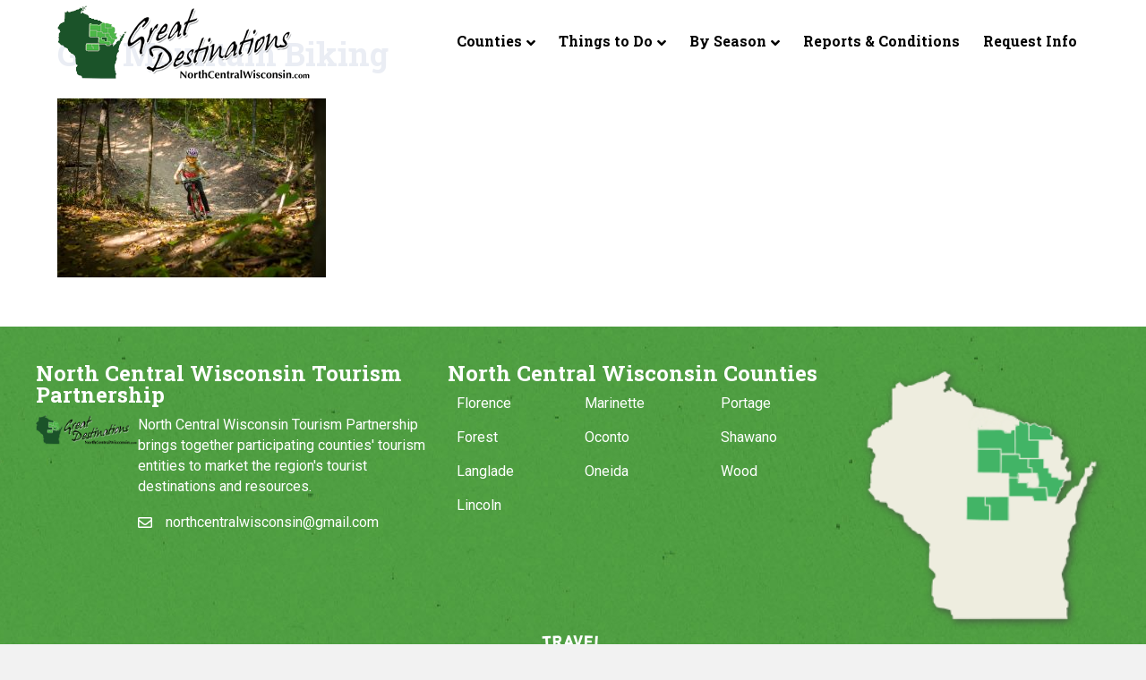

--- FILE ---
content_type: text/html; charset=UTF-8
request_url: https://northcentralwisconsin.com/things-to-do/biking/girl-mountain-biking/
body_size: 13488
content:
<!DOCTYPE html>
<html lang="en-US">
<head>
<meta charset="UTF-8" />
<meta name='viewport' content='width=device-width, initial-scale=1.0' />
<meta http-equiv='X-UA-Compatible' content='IE=edge' />
<link rel="profile" href="https://gmpg.org/xfn/11" />
<meta name='robots' content='index, follow, max-image-preview:large, max-snippet:-1, max-video-preview:-1' />

	<!-- This site is optimized with the Yoast SEO plugin v25.6 - https://yoast.com/wordpress/plugins/seo/ -->
	<title>Girl Mountain Biking | North Central Wisconsin</title>
	<link rel="canonical" href="https://northcentralwisconsin.com/things-to-do/biking/girl-mountain-biking/" />
	<meta property="og:locale" content="en_US" />
	<meta property="og:type" content="article" />
	<meta property="og:title" content="Girl Mountain Biking | North Central Wisconsin" />
	<meta property="og:description" content="Mountain biking at Jack Lake" />
	<meta property="og:url" content="https://northcentralwisconsin.com/things-to-do/biking/girl-mountain-biking/" />
	<meta property="og:site_name" content="North Central Wisconsin" />
	<meta property="article:modified_time" content="2020-03-11T17:23:38+00:00" />
	<meta property="og:image" content="https://northcentralwisconsin.com/things-to-do/biking/girl-mountain-biking" />
	<meta property="og:image:width" content="2560" />
	<meta property="og:image:height" content="1707" />
	<meta property="og:image:type" content="image/jpeg" />
	<meta name="twitter:card" content="summary_large_image" />
	<script type="application/ld+json" class="yoast-schema-graph">{"@context":"https://schema.org","@graph":[{"@type":"WebPage","@id":"https://northcentralwisconsin.com/things-to-do/biking/girl-mountain-biking/","url":"https://northcentralwisconsin.com/things-to-do/biking/girl-mountain-biking/","name":"Girl Mountain Biking | North Central Wisconsin","isPartOf":{"@id":"https://northcentralwisconsin.com/#website"},"primaryImageOfPage":{"@id":"https://northcentralwisconsin.com/things-to-do/biking/girl-mountain-biking/#primaryimage"},"image":{"@id":"https://northcentralwisconsin.com/things-to-do/biking/girl-mountain-biking/#primaryimage"},"thumbnailUrl":"https://northcentralwisconsin.com/2017/wp-content/uploads/2020/03/Girl-Mountain-Biking-scaled.jpg","datePublished":"2020-03-11T17:11:39+00:00","dateModified":"2020-03-11T17:23:38+00:00","breadcrumb":{"@id":"https://northcentralwisconsin.com/things-to-do/biking/girl-mountain-biking/#breadcrumb"},"inLanguage":"en-US","potentialAction":[{"@type":"ReadAction","target":["https://northcentralwisconsin.com/things-to-do/biking/girl-mountain-biking/"]}]},{"@type":"ImageObject","inLanguage":"en-US","@id":"https://northcentralwisconsin.com/things-to-do/biking/girl-mountain-biking/#primaryimage","url":"https://northcentralwisconsin.com/2017/wp-content/uploads/2020/03/Girl-Mountain-Biking-scaled.jpg","contentUrl":"https://northcentralwisconsin.com/2017/wp-content/uploads/2020/03/Girl-Mountain-Biking-scaled.jpg","width":2560,"height":1707,"caption":"Mountain biking at Jack Lake"},{"@type":"BreadcrumbList","@id":"https://northcentralwisconsin.com/things-to-do/biking/girl-mountain-biking/#breadcrumb","itemListElement":[{"@type":"ListItem","position":1,"name":"Home","item":"https://northcentralwisconsin.com/"},{"@type":"ListItem","position":2,"name":"Things To Do","item":"https://northcentralwisconsin.com/things-to-do/"},{"@type":"ListItem","position":3,"name":"Biking &#8211; Things to Do","item":"https://northcentralwisconsin.com/things-to-do/biking/"},{"@type":"ListItem","position":4,"name":"Girl Mountain Biking"}]},{"@type":"WebSite","@id":"https://northcentralwisconsin.com/#website","url":"https://northcentralwisconsin.com/","name":"North Central Wisconsin","description":"Great Destinations","publisher":{"@id":"https://northcentralwisconsin.com/#organization"},"potentialAction":[{"@type":"SearchAction","target":{"@type":"EntryPoint","urlTemplate":"https://northcentralwisconsin.com/?s={search_term_string}"},"query-input":{"@type":"PropertyValueSpecification","valueRequired":true,"valueName":"search_term_string"}}],"inLanguage":"en-US"},{"@type":"Organization","@id":"https://northcentralwisconsin.com/#organization","name":"Northcentral ITBEC","url":"https://northcentralwisconsin.com/","logo":{"@type":"ImageObject","inLanguage":"en-US","@id":"https://northcentralwisconsin.com/#/schema/logo/image/","url":"https://northcentralwisconsin.com/2017/wp-content/uploads/2017/06/itbeclogo.png","contentUrl":"https://northcentralwisconsin.com/2017/wp-content/uploads/2017/06/itbeclogo.png","width":100,"height":100,"caption":"Northcentral ITBEC"},"image":{"@id":"https://northcentralwisconsin.com/#/schema/logo/image/"}}]}</script>
	<!-- / Yoast SEO plugin. -->


<link rel='dns-prefetch' href='//fonts.googleapis.com' />
<link href='https://fonts.gstatic.com' crossorigin rel='preconnect' />
<link rel="alternate" type="application/rss+xml" title="North Central Wisconsin &raquo; Feed" href="https://northcentralwisconsin.com/feed/" />
<link rel="alternate" type="application/rss+xml" title="North Central Wisconsin &raquo; Comments Feed" href="https://northcentralwisconsin.com/comments/feed/" />
<script>
window._wpemojiSettings = {"baseUrl":"https:\/\/s.w.org\/images\/core\/emoji\/15.0.3\/72x72\/","ext":".png","svgUrl":"https:\/\/s.w.org\/images\/core\/emoji\/15.0.3\/svg\/","svgExt":".svg","source":{"concatemoji":"https:\/\/northcentralwisconsin.com\/2017\/wp-includes\/js\/wp-emoji-release.min.js?ver=6.6.4"}};
/*! This file is auto-generated */
!function(i,n){var o,s,e;function c(e){try{var t={supportTests:e,timestamp:(new Date).valueOf()};sessionStorage.setItem(o,JSON.stringify(t))}catch(e){}}function p(e,t,n){e.clearRect(0,0,e.canvas.width,e.canvas.height),e.fillText(t,0,0);var t=new Uint32Array(e.getImageData(0,0,e.canvas.width,e.canvas.height).data),r=(e.clearRect(0,0,e.canvas.width,e.canvas.height),e.fillText(n,0,0),new Uint32Array(e.getImageData(0,0,e.canvas.width,e.canvas.height).data));return t.every(function(e,t){return e===r[t]})}function u(e,t,n){switch(t){case"flag":return n(e,"\ud83c\udff3\ufe0f\u200d\u26a7\ufe0f","\ud83c\udff3\ufe0f\u200b\u26a7\ufe0f")?!1:!n(e,"\ud83c\uddfa\ud83c\uddf3","\ud83c\uddfa\u200b\ud83c\uddf3")&&!n(e,"\ud83c\udff4\udb40\udc67\udb40\udc62\udb40\udc65\udb40\udc6e\udb40\udc67\udb40\udc7f","\ud83c\udff4\u200b\udb40\udc67\u200b\udb40\udc62\u200b\udb40\udc65\u200b\udb40\udc6e\u200b\udb40\udc67\u200b\udb40\udc7f");case"emoji":return!n(e,"\ud83d\udc26\u200d\u2b1b","\ud83d\udc26\u200b\u2b1b")}return!1}function f(e,t,n){var r="undefined"!=typeof WorkerGlobalScope&&self instanceof WorkerGlobalScope?new OffscreenCanvas(300,150):i.createElement("canvas"),a=r.getContext("2d",{willReadFrequently:!0}),o=(a.textBaseline="top",a.font="600 32px Arial",{});return e.forEach(function(e){o[e]=t(a,e,n)}),o}function t(e){var t=i.createElement("script");t.src=e,t.defer=!0,i.head.appendChild(t)}"undefined"!=typeof Promise&&(o="wpEmojiSettingsSupports",s=["flag","emoji"],n.supports={everything:!0,everythingExceptFlag:!0},e=new Promise(function(e){i.addEventListener("DOMContentLoaded",e,{once:!0})}),new Promise(function(t){var n=function(){try{var e=JSON.parse(sessionStorage.getItem(o));if("object"==typeof e&&"number"==typeof e.timestamp&&(new Date).valueOf()<e.timestamp+604800&&"object"==typeof e.supportTests)return e.supportTests}catch(e){}return null}();if(!n){if("undefined"!=typeof Worker&&"undefined"!=typeof OffscreenCanvas&&"undefined"!=typeof URL&&URL.createObjectURL&&"undefined"!=typeof Blob)try{var e="postMessage("+f.toString()+"("+[JSON.stringify(s),u.toString(),p.toString()].join(",")+"));",r=new Blob([e],{type:"text/javascript"}),a=new Worker(URL.createObjectURL(r),{name:"wpTestEmojiSupports"});return void(a.onmessage=function(e){c(n=e.data),a.terminate(),t(n)})}catch(e){}c(n=f(s,u,p))}t(n)}).then(function(e){for(var t in e)n.supports[t]=e[t],n.supports.everything=n.supports.everything&&n.supports[t],"flag"!==t&&(n.supports.everythingExceptFlag=n.supports.everythingExceptFlag&&n.supports[t]);n.supports.everythingExceptFlag=n.supports.everythingExceptFlag&&!n.supports.flag,n.DOMReady=!1,n.readyCallback=function(){n.DOMReady=!0}}).then(function(){return e}).then(function(){var e;n.supports.everything||(n.readyCallback(),(e=n.source||{}).concatemoji?t(e.concatemoji):e.wpemoji&&e.twemoji&&(t(e.twemoji),t(e.wpemoji)))}))}((window,document),window._wpemojiSettings);
</script>

<style id='wp-emoji-styles-inline-css'>

	img.wp-smiley, img.emoji {
		display: inline !important;
		border: none !important;
		box-shadow: none !important;
		height: 1em !important;
		width: 1em !important;
		margin: 0 0.07em !important;
		vertical-align: -0.1em !important;
		background: none !important;
		padding: 0 !important;
	}
</style>
<link rel='stylesheet' id='wp-block-library-css' href='https://northcentralwisconsin.com/2017/wp-includes/css/dist/block-library/style.min.css?ver=6.6.4' media='all' />
<style id='wp-block-library-theme-inline-css'>
.wp-block-audio :where(figcaption){color:#555;font-size:13px;text-align:center}.is-dark-theme .wp-block-audio :where(figcaption){color:#ffffffa6}.wp-block-audio{margin:0 0 1em}.wp-block-code{border:1px solid #ccc;border-radius:4px;font-family:Menlo,Consolas,monaco,monospace;padding:.8em 1em}.wp-block-embed :where(figcaption){color:#555;font-size:13px;text-align:center}.is-dark-theme .wp-block-embed :where(figcaption){color:#ffffffa6}.wp-block-embed{margin:0 0 1em}.blocks-gallery-caption{color:#555;font-size:13px;text-align:center}.is-dark-theme .blocks-gallery-caption{color:#ffffffa6}:root :where(.wp-block-image figcaption){color:#555;font-size:13px;text-align:center}.is-dark-theme :root :where(.wp-block-image figcaption){color:#ffffffa6}.wp-block-image{margin:0 0 1em}.wp-block-pullquote{border-bottom:4px solid;border-top:4px solid;color:currentColor;margin-bottom:1.75em}.wp-block-pullquote cite,.wp-block-pullquote footer,.wp-block-pullquote__citation{color:currentColor;font-size:.8125em;font-style:normal;text-transform:uppercase}.wp-block-quote{border-left:.25em solid;margin:0 0 1.75em;padding-left:1em}.wp-block-quote cite,.wp-block-quote footer{color:currentColor;font-size:.8125em;font-style:normal;position:relative}.wp-block-quote.has-text-align-right{border-left:none;border-right:.25em solid;padding-left:0;padding-right:1em}.wp-block-quote.has-text-align-center{border:none;padding-left:0}.wp-block-quote.is-large,.wp-block-quote.is-style-large,.wp-block-quote.is-style-plain{border:none}.wp-block-search .wp-block-search__label{font-weight:700}.wp-block-search__button{border:1px solid #ccc;padding:.375em .625em}:where(.wp-block-group.has-background){padding:1.25em 2.375em}.wp-block-separator.has-css-opacity{opacity:.4}.wp-block-separator{border:none;border-bottom:2px solid;margin-left:auto;margin-right:auto}.wp-block-separator.has-alpha-channel-opacity{opacity:1}.wp-block-separator:not(.is-style-wide):not(.is-style-dots){width:100px}.wp-block-separator.has-background:not(.is-style-dots){border-bottom:none;height:1px}.wp-block-separator.has-background:not(.is-style-wide):not(.is-style-dots){height:2px}.wp-block-table{margin:0 0 1em}.wp-block-table td,.wp-block-table th{word-break:normal}.wp-block-table :where(figcaption){color:#555;font-size:13px;text-align:center}.is-dark-theme .wp-block-table :where(figcaption){color:#ffffffa6}.wp-block-video :where(figcaption){color:#555;font-size:13px;text-align:center}.is-dark-theme .wp-block-video :where(figcaption){color:#ffffffa6}.wp-block-video{margin:0 0 1em}:root :where(.wp-block-template-part.has-background){margin-bottom:0;margin-top:0;padding:1.25em 2.375em}
</style>
<style id='classic-theme-styles-inline-css'>
/*! This file is auto-generated */
.wp-block-button__link{color:#fff;background-color:#32373c;border-radius:9999px;box-shadow:none;text-decoration:none;padding:calc(.667em + 2px) calc(1.333em + 2px);font-size:1.125em}.wp-block-file__button{background:#32373c;color:#fff;text-decoration:none}
</style>
<style id='global-styles-inline-css'>
:root{--wp--preset--aspect-ratio--square: 1;--wp--preset--aspect-ratio--4-3: 4/3;--wp--preset--aspect-ratio--3-4: 3/4;--wp--preset--aspect-ratio--3-2: 3/2;--wp--preset--aspect-ratio--2-3: 2/3;--wp--preset--aspect-ratio--16-9: 16/9;--wp--preset--aspect-ratio--9-16: 9/16;--wp--preset--color--black: #000000;--wp--preset--color--cyan-bluish-gray: #abb8c3;--wp--preset--color--white: #ffffff;--wp--preset--color--pale-pink: #f78da7;--wp--preset--color--vivid-red: #cf2e2e;--wp--preset--color--luminous-vivid-orange: #ff6900;--wp--preset--color--luminous-vivid-amber: #fcb900;--wp--preset--color--light-green-cyan: #7bdcb5;--wp--preset--color--vivid-green-cyan: #00d084;--wp--preset--color--pale-cyan-blue: #8ed1fc;--wp--preset--color--vivid-cyan-blue: #0693e3;--wp--preset--color--vivid-purple: #9b51e0;--wp--preset--color--fl-heading-text: #33558f;--wp--preset--color--fl-body-bg: #f2f2f2;--wp--preset--color--fl-body-text: #333333;--wp--preset--color--fl-accent: #42b366;--wp--preset--color--fl-accent-hover: #33558f;--wp--preset--color--fl-topbar-bg: #ffffff;--wp--preset--color--fl-topbar-text: #000000;--wp--preset--color--fl-topbar-link: #428bca;--wp--preset--color--fl-topbar-hover: #428bca;--wp--preset--color--fl-header-bg: #ffffff;--wp--preset--color--fl-header-text: #000000;--wp--preset--color--fl-header-link: #000000;--wp--preset--color--fl-header-hover: #42b466;--wp--preset--color--fl-nav-bg: #ffffff;--wp--preset--color--fl-nav-link: #000000;--wp--preset--color--fl-nav-hover: #42b466;--wp--preset--color--fl-content-bg: #ffffff;--wp--preset--color--fl-footer-widgets-bg: #ffffff;--wp--preset--color--fl-footer-widgets-text: #000000;--wp--preset--color--fl-footer-widgets-link: #428bca;--wp--preset--color--fl-footer-widgets-hover: #428bca;--wp--preset--color--fl-footer-bg: #39893e;--wp--preset--color--fl-footer-text: #ffffff;--wp--preset--color--fl-footer-link: #ffffff;--wp--preset--color--fl-footer-hover: #000000;--wp--preset--gradient--vivid-cyan-blue-to-vivid-purple: linear-gradient(135deg,rgba(6,147,227,1) 0%,rgb(155,81,224) 100%);--wp--preset--gradient--light-green-cyan-to-vivid-green-cyan: linear-gradient(135deg,rgb(122,220,180) 0%,rgb(0,208,130) 100%);--wp--preset--gradient--luminous-vivid-amber-to-luminous-vivid-orange: linear-gradient(135deg,rgba(252,185,0,1) 0%,rgba(255,105,0,1) 100%);--wp--preset--gradient--luminous-vivid-orange-to-vivid-red: linear-gradient(135deg,rgba(255,105,0,1) 0%,rgb(207,46,46) 100%);--wp--preset--gradient--very-light-gray-to-cyan-bluish-gray: linear-gradient(135deg,rgb(238,238,238) 0%,rgb(169,184,195) 100%);--wp--preset--gradient--cool-to-warm-spectrum: linear-gradient(135deg,rgb(74,234,220) 0%,rgb(151,120,209) 20%,rgb(207,42,186) 40%,rgb(238,44,130) 60%,rgb(251,105,98) 80%,rgb(254,248,76) 100%);--wp--preset--gradient--blush-light-purple: linear-gradient(135deg,rgb(255,206,236) 0%,rgb(152,150,240) 100%);--wp--preset--gradient--blush-bordeaux: linear-gradient(135deg,rgb(254,205,165) 0%,rgb(254,45,45) 50%,rgb(107,0,62) 100%);--wp--preset--gradient--luminous-dusk: linear-gradient(135deg,rgb(255,203,112) 0%,rgb(199,81,192) 50%,rgb(65,88,208) 100%);--wp--preset--gradient--pale-ocean: linear-gradient(135deg,rgb(255,245,203) 0%,rgb(182,227,212) 50%,rgb(51,167,181) 100%);--wp--preset--gradient--electric-grass: linear-gradient(135deg,rgb(202,248,128) 0%,rgb(113,206,126) 100%);--wp--preset--gradient--midnight: linear-gradient(135deg,rgb(2,3,129) 0%,rgb(40,116,252) 100%);--wp--preset--font-size--small: 13px;--wp--preset--font-size--medium: 20px;--wp--preset--font-size--large: 36px;--wp--preset--font-size--x-large: 42px;--wp--preset--spacing--20: 0.44rem;--wp--preset--spacing--30: 0.67rem;--wp--preset--spacing--40: 1rem;--wp--preset--spacing--50: 1.5rem;--wp--preset--spacing--60: 2.25rem;--wp--preset--spacing--70: 3.38rem;--wp--preset--spacing--80: 5.06rem;--wp--preset--shadow--natural: 6px 6px 9px rgba(0, 0, 0, 0.2);--wp--preset--shadow--deep: 12px 12px 50px rgba(0, 0, 0, 0.4);--wp--preset--shadow--sharp: 6px 6px 0px rgba(0, 0, 0, 0.2);--wp--preset--shadow--outlined: 6px 6px 0px -3px rgba(255, 255, 255, 1), 6px 6px rgba(0, 0, 0, 1);--wp--preset--shadow--crisp: 6px 6px 0px rgba(0, 0, 0, 1);}:where(.is-layout-flex){gap: 0.5em;}:where(.is-layout-grid){gap: 0.5em;}body .is-layout-flex{display: flex;}.is-layout-flex{flex-wrap: wrap;align-items: center;}.is-layout-flex > :is(*, div){margin: 0;}body .is-layout-grid{display: grid;}.is-layout-grid > :is(*, div){margin: 0;}:where(.wp-block-columns.is-layout-flex){gap: 2em;}:where(.wp-block-columns.is-layout-grid){gap: 2em;}:where(.wp-block-post-template.is-layout-flex){gap: 1.25em;}:where(.wp-block-post-template.is-layout-grid){gap: 1.25em;}.has-black-color{color: var(--wp--preset--color--black) !important;}.has-cyan-bluish-gray-color{color: var(--wp--preset--color--cyan-bluish-gray) !important;}.has-white-color{color: var(--wp--preset--color--white) !important;}.has-pale-pink-color{color: var(--wp--preset--color--pale-pink) !important;}.has-vivid-red-color{color: var(--wp--preset--color--vivid-red) !important;}.has-luminous-vivid-orange-color{color: var(--wp--preset--color--luminous-vivid-orange) !important;}.has-luminous-vivid-amber-color{color: var(--wp--preset--color--luminous-vivid-amber) !important;}.has-light-green-cyan-color{color: var(--wp--preset--color--light-green-cyan) !important;}.has-vivid-green-cyan-color{color: var(--wp--preset--color--vivid-green-cyan) !important;}.has-pale-cyan-blue-color{color: var(--wp--preset--color--pale-cyan-blue) !important;}.has-vivid-cyan-blue-color{color: var(--wp--preset--color--vivid-cyan-blue) !important;}.has-vivid-purple-color{color: var(--wp--preset--color--vivid-purple) !important;}.has-black-background-color{background-color: var(--wp--preset--color--black) !important;}.has-cyan-bluish-gray-background-color{background-color: var(--wp--preset--color--cyan-bluish-gray) !important;}.has-white-background-color{background-color: var(--wp--preset--color--white) !important;}.has-pale-pink-background-color{background-color: var(--wp--preset--color--pale-pink) !important;}.has-vivid-red-background-color{background-color: var(--wp--preset--color--vivid-red) !important;}.has-luminous-vivid-orange-background-color{background-color: var(--wp--preset--color--luminous-vivid-orange) !important;}.has-luminous-vivid-amber-background-color{background-color: var(--wp--preset--color--luminous-vivid-amber) !important;}.has-light-green-cyan-background-color{background-color: var(--wp--preset--color--light-green-cyan) !important;}.has-vivid-green-cyan-background-color{background-color: var(--wp--preset--color--vivid-green-cyan) !important;}.has-pale-cyan-blue-background-color{background-color: var(--wp--preset--color--pale-cyan-blue) !important;}.has-vivid-cyan-blue-background-color{background-color: var(--wp--preset--color--vivid-cyan-blue) !important;}.has-vivid-purple-background-color{background-color: var(--wp--preset--color--vivid-purple) !important;}.has-black-border-color{border-color: var(--wp--preset--color--black) !important;}.has-cyan-bluish-gray-border-color{border-color: var(--wp--preset--color--cyan-bluish-gray) !important;}.has-white-border-color{border-color: var(--wp--preset--color--white) !important;}.has-pale-pink-border-color{border-color: var(--wp--preset--color--pale-pink) !important;}.has-vivid-red-border-color{border-color: var(--wp--preset--color--vivid-red) !important;}.has-luminous-vivid-orange-border-color{border-color: var(--wp--preset--color--luminous-vivid-orange) !important;}.has-luminous-vivid-amber-border-color{border-color: var(--wp--preset--color--luminous-vivid-amber) !important;}.has-light-green-cyan-border-color{border-color: var(--wp--preset--color--light-green-cyan) !important;}.has-vivid-green-cyan-border-color{border-color: var(--wp--preset--color--vivid-green-cyan) !important;}.has-pale-cyan-blue-border-color{border-color: var(--wp--preset--color--pale-cyan-blue) !important;}.has-vivid-cyan-blue-border-color{border-color: var(--wp--preset--color--vivid-cyan-blue) !important;}.has-vivid-purple-border-color{border-color: var(--wp--preset--color--vivid-purple) !important;}.has-vivid-cyan-blue-to-vivid-purple-gradient-background{background: var(--wp--preset--gradient--vivid-cyan-blue-to-vivid-purple) !important;}.has-light-green-cyan-to-vivid-green-cyan-gradient-background{background: var(--wp--preset--gradient--light-green-cyan-to-vivid-green-cyan) !important;}.has-luminous-vivid-amber-to-luminous-vivid-orange-gradient-background{background: var(--wp--preset--gradient--luminous-vivid-amber-to-luminous-vivid-orange) !important;}.has-luminous-vivid-orange-to-vivid-red-gradient-background{background: var(--wp--preset--gradient--luminous-vivid-orange-to-vivid-red) !important;}.has-very-light-gray-to-cyan-bluish-gray-gradient-background{background: var(--wp--preset--gradient--very-light-gray-to-cyan-bluish-gray) !important;}.has-cool-to-warm-spectrum-gradient-background{background: var(--wp--preset--gradient--cool-to-warm-spectrum) !important;}.has-blush-light-purple-gradient-background{background: var(--wp--preset--gradient--blush-light-purple) !important;}.has-blush-bordeaux-gradient-background{background: var(--wp--preset--gradient--blush-bordeaux) !important;}.has-luminous-dusk-gradient-background{background: var(--wp--preset--gradient--luminous-dusk) !important;}.has-pale-ocean-gradient-background{background: var(--wp--preset--gradient--pale-ocean) !important;}.has-electric-grass-gradient-background{background: var(--wp--preset--gradient--electric-grass) !important;}.has-midnight-gradient-background{background: var(--wp--preset--gradient--midnight) !important;}.has-small-font-size{font-size: var(--wp--preset--font-size--small) !important;}.has-medium-font-size{font-size: var(--wp--preset--font-size--medium) !important;}.has-large-font-size{font-size: var(--wp--preset--font-size--large) !important;}.has-x-large-font-size{font-size: var(--wp--preset--font-size--x-large) !important;}
:where(.wp-block-post-template.is-layout-flex){gap: 1.25em;}:where(.wp-block-post-template.is-layout-grid){gap: 1.25em;}
:where(.wp-block-columns.is-layout-flex){gap: 2em;}:where(.wp-block-columns.is-layout-grid){gap: 2em;}
:root :where(.wp-block-pullquote){font-size: 1.5em;line-height: 1.6;}
</style>
<link rel='stylesheet' id='vfb-pro-css' href='https://northcentralwisconsin.com/2017/wp-content/plugins/vfb-pro/public/assets/css/vfb-style.min.css?ver=2019.05.10' media='all' />
<link rel='stylesheet' id='font-awesome-5-css' href='https://northcentralwisconsin.com/2017/wp-content/plugins/bb-plugin/fonts/fontawesome/5.15.4/css/all.min.css?ver=2.10.0.5' media='all' />
<link rel='stylesheet' id='font-awesome-css' href='https://northcentralwisconsin.com/2017/wp-content/plugins/bb-plugin/fonts/fontawesome/5.15.4/css/v4-shims.min.css?ver=2.10.0.5' media='all' />
<link rel='stylesheet' id='fl-builder-layout-bundle-5273905fdcce37dde46bb9af798a4d76-css' href='https://northcentralwisconsin.com/2017/wp-content/uploads/bb-plugin/cache/5273905fdcce37dde46bb9af798a4d76-layout-bundle.css?ver=2.10.0.5-1.5.2.1-20251125200437' media='all' />
<link rel='stylesheet' id='jquery-magnificpopup-css' href='https://northcentralwisconsin.com/2017/wp-content/plugins/bb-plugin/css/jquery.magnificpopup.min.css?ver=2.10.0.5' media='all' />
<link rel='stylesheet' id='bootstrap-css' href='https://northcentralwisconsin.com/2017/wp-content/themes/bb-theme/css/bootstrap.min.css?ver=1.7.19.1' media='all' />
<link rel='stylesheet' id='fl-automator-skin-css' href='https://northcentralwisconsin.com/2017/wp-content/uploads/bb-theme/skin-6932bca6d783c.css?ver=1.7.19.1' media='all' />
<link rel='stylesheet' id='fl-child-theme-css' href='https://northcentralwisconsin.com/2017/wp-content/themes/bb-theme-child/style.css?ver=6.6.4' media='all' />
<link rel='stylesheet' id='pp-animate-css' href='https://northcentralwisconsin.com/2017/wp-content/plugins/bbpowerpack/assets/css/animate.min.css?ver=3.5.1' media='all' />
<link rel='stylesheet' id='fl-builder-google-fonts-718a4e6a555aba229230c1c36c06eb34-css' href='//fonts.googleapis.com/css?family=Roboto%3A300%2C400%2C700%7CRoboto+Slab%3A700&#038;ver=6.6.4' media='all' />
<!--n2css--><!--n2js--><script src="https://northcentralwisconsin.com/2017/wp-includes/js/jquery/jquery.min.js?ver=3.7.1" id="jquery-core-js"></script>
<script src="https://northcentralwisconsin.com/2017/wp-includes/js/jquery/jquery-migrate.min.js?ver=3.4.1" id="jquery-migrate-js"></script>
<link rel="https://api.w.org/" href="https://northcentralwisconsin.com/wp-json/" /><link rel="alternate" title="JSON" type="application/json" href="https://northcentralwisconsin.com/wp-json/wp/v2/media/1016" /><link rel="EditURI" type="application/rsd+xml" title="RSD" href="https://northcentralwisconsin.com/2017/xmlrpc.php?rsd" />
<meta name="generator" content="WordPress 6.6.4" />
<link rel='shortlink' href='https://northcentralwisconsin.com/?p=1016' />
<link rel="alternate" title="oEmbed (JSON)" type="application/json+oembed" href="https://northcentralwisconsin.com/wp-json/oembed/1.0/embed?url=https%3A%2F%2Fnorthcentralwisconsin.com%2Fthings-to-do%2Fbiking%2Fgirl-mountain-biking%2F" />
<link rel="alternate" title="oEmbed (XML)" type="text/xml+oembed" href="https://northcentralwisconsin.com/wp-json/oembed/1.0/embed?url=https%3A%2F%2Fnorthcentralwisconsin.com%2Fthings-to-do%2Fbiking%2Fgirl-mountain-biking%2F&#038;format=xml" />
		<script>
			var bb_powerpack = {
				version: '2.40.10',
				getAjaxUrl: function() { return atob( 'aHR0cHM6Ly9ub3J0aGNlbnRyYWx3aXNjb25zaW4uY29tLzIwMTcvd3AtYWRtaW4vYWRtaW4tYWpheC5waHA=' ); },
				callback: function() {},
				mapMarkerData: {},
				post_id: '1016',
				search_term: '',
				current_page: 'https://northcentralwisconsin.com/things-to-do/biking/girl-mountain-biking/',
				conditionals: {
					is_front_page: false,
					is_home: false,
					is_archive: false,
					current_post_type: '',
					is_tax: false,
										is_author: false,
					current_author: false,
					is_search: false,
									}
			};
		</script>
		<style>.recentcomments a{display:inline !important;padding:0 !important;margin:0 !important;}</style><link rel="icon" href="https://northcentralwisconsin.com/2017/wp-content/uploads/2020/09/cropped-favorite-icon-32x32.png" sizes="32x32" />
<link rel="icon" href="https://northcentralwisconsin.com/2017/wp-content/uploads/2020/09/cropped-favorite-icon-192x192.png" sizes="192x192" />
<link rel="apple-touch-icon" href="https://northcentralwisconsin.com/2017/wp-content/uploads/2020/09/cropped-favorite-icon-180x180.png" />
<meta name="msapplication-TileImage" content="https://northcentralwisconsin.com/2017/wp-content/uploads/2020/09/cropped-favorite-icon-270x270.png" />
		<style id="wp-custom-css">
			p {margin-bottom: 15px;}

.fl-page-header {position:relative;}


/* Transparent Header and move content up */
.fl-page-header:after {
    content : "";
    display: block;
    position: absolute;
    top: 0;
    left: 0;    
    background: url("https://northcentralwisconsin.com/2017/wp-content/uploads/2020/09/white-sq.png") repeat scroll center top;
    opacity: 0.9;
    width: 100%;
    height: 100%;
    z-index: -1;
}

/* Move the page content up to cover the header */
/* Sized for default small device breakpoint of 768 px - change this value if you have a custom breakpoint */
@media (min-width: 768px) { 
.fl-page-content {
     margin-top: -150px; /*Adjust depending on the height of the header for medium devices*/
}
/* Stack the header on top of the content and make the background transparent */
  .fl-page-header-primary {
     position: relative;
     z-index: 3;
  }
}
/* For large screens, change the margin-top value to accommodate the narrower heading */
@media (min-width: 992px) {
.fl-page-content {
    margin-top: -100px; /*Adjust depending on the height of the header for large devices*/
  }
}

.fl-page-header-wrap {border-bottom: none!important;}

/* Mega Menu */
ul#menu-main-menu li ul.sub-menu {background-color: rgba(255,255,255,0.9);}
ul#menu-main-menu li ul.sub-menu li ul.sub-menu {background: none!important;}

.fl-page-nav ul.sub-menu li a:hover,.fl-page-nav ul.sub-menu li a:focus {color: #42B466!important;}

/* Mobile Menu */
.fl-page-nav-toggle-visible-mobile .fl-page-nav ul.sub-menu li.hide-heading {border: none!important;}
ul.navbar-nav li.mega-menu .hide-heading > a {display: none!important;}

a.fl-button *, a.fl-button:visited *, .fl-builder-content a.fl-button *, .fl-builder-content a.fl-button:visited * {color: #fff!important;}

input[type="checkbox"] {margin-top: 5px!important;}

/* Removes the negative margin when using the builder */
.fl-builder-edit .fl-page-content {
    margin-top: 0;
}
		</style>
		<!-- Google Tag Manager -->
<script>(function(w,d,s,l,i){w[l]=w[l]||[];w[l].push({'gtm.start':
new Date().getTime(),event:'gtm.js'});var f=d.getElementsByTagName(s)[0],
j=d.createElement(s),dl=l!='dataLayer'?'&l='+l:'';j.async=true;j.src=
'https://www.googletagmanager.com/gtm.js?id='+i+dl;f.parentNode.insertBefore(j,f);
})(window,document,'script','dataLayer','GTM-MK965PM');</script>
<!-- End Google Tag Manager -->

<!-- Global site tag (gtag.js) - Google Analytics -->
<script async src="https://www.googletagmanager.com/gtag/js?id=UA-109341696-1"></script>
<script>
  window.dataLayer = window.dataLayer || [];
  function gtag(){dataLayer.push(arguments);}
  gtag('js', new Date());

  gtag('config', 'UA-109341696-1');
</script>
</head>
<body data-rsssl=1 class="attachment attachment-template-default attachmentid-1016 attachment-jpeg fl-builder-2-10-0-5 fl-themer-1-5-2-1-20251125200437 fl-theme-1-7-19-1 fl-no-js fl-theme-builder-footer fl-theme-builder-footer-mega-footer fl-framework-bootstrap fl-preset-default fl-full-width fl-shrink fl-submenu-indicator" itemscope="itemscope" itemtype="https://schema.org/WebPage">
<!-- Google Tag Manager (noscript) -->
<noscript><iframe src="https://www.googletagmanager.com/ns.html?id=GTM-MK965PM"
height="0" width="0" style="display:none;visibility:hidden"></iframe></noscript>
<!-- End Google Tag Manager (noscript) --><a aria-label="Skip to content" class="fl-screen-reader-text" href="#fl-main-content">Skip to content</a><div class="fl-page">
	<header class="fl-page-header fl-page-header-primary fl-page-nav-right fl-page-nav-toggle-icon fl-page-nav-toggle-visible-mobile" itemscope="itemscope" itemtype="https://schema.org/WPHeader"  role="banner">
	<div class="fl-page-header-wrap">
		<div class="fl-page-header-container container">
			<div class="fl-page-header-row row">
				<div class="col-sm-12 col-md-4 fl-page-header-logo-col">
					<div class="fl-page-header-logo" itemscope="itemscope" itemtype="https://schema.org/Organization">
						<a href="https://northcentralwisconsin.com/" itemprop="url"><img class="fl-logo-img" loading="false" data-no-lazy="1"   itemscope itemtype="https://schema.org/ImageObject" src="https://northcentralwisconsin.com/2017/wp-content/uploads/2023/05/ITBEC-Horz-logo-web-v4.png" data-retina="" title="" width="285" data-width="285" height="85" data-height="85" alt="North Central Wisconsin" /><meta itemprop="name" content="North Central Wisconsin" /></a>
											</div>
				</div>
				<div class="col-sm-12 col-md-8 fl-page-nav-col">
					<div class="fl-page-nav-wrap">
						<nav class="fl-page-nav fl-nav navbar navbar-default navbar-expand-md" aria-label="Header Menu" itemscope="itemscope" itemtype="https://schema.org/SiteNavigationElement" role="navigation">
							<button type="button" class="navbar-toggle navbar-toggler" data-toggle="collapse" data-target=".fl-page-nav-collapse">
								<span><i class="fas fa-bars" aria-hidden="true"></i><span class="sr-only">Menu</span></span>
							</button>
							<div class="fl-page-nav-collapse collapse navbar-collapse">
								<ul id="menu-main-menu" class="nav navbar-nav navbar-right menu fl-theme-menu"><li id="menu-item-11" class="mega-menu menu-item menu-item-type-custom menu-item-object-custom menu-item-has-children menu-item-11 nav-item"><a href="#" class="nav-link">Counties</a><div class="fl-submenu-icon-wrap"><span class="fl-submenu-toggle-icon"></span></div>
<ul class="sub-menu">
	<li id="menu-item-66" class="hide-heading menu-item menu-item-type-custom menu-item-object-custom menu-item-has-children menu-item-66 nav-item"><a href="#" class="nav-link">Col 1</a><div class="fl-submenu-icon-wrap"><span class="fl-submenu-toggle-icon"></span></div>
	<ul class="sub-menu">
		<li id="menu-item-39" class="menu-item menu-item-type-post_type menu-item-object-page menu-item-39 nav-item"><a href="https://northcentralwisconsin.com/florence-county/" class="nav-link">Florence</a></li>
		<li id="menu-item-38" class="menu-item menu-item-type-post_type menu-item-object-page menu-item-38 nav-item"><a href="https://northcentralwisconsin.com/forest-county/" class="nav-link">Forest</a></li>
		<li id="menu-item-55" class="menu-item menu-item-type-post_type menu-item-object-page menu-item-55 nav-item"><a href="https://northcentralwisconsin.com/langlade-county/" class="nav-link">Langlade</a></li>
	</ul>
</li>
	<li id="menu-item-67" class="hide-heading menu-item menu-item-type-custom menu-item-object-custom menu-item-has-children menu-item-67 nav-item"><a href="#" class="nav-link">Col 2</a><div class="fl-submenu-icon-wrap"><span class="fl-submenu-toggle-icon"></span></div>
	<ul class="sub-menu">
		<li id="menu-item-215" class="menu-item menu-item-type-post_type menu-item-object-page menu-item-215 nav-item"><a href="https://northcentralwisconsin.com/lincoln-county/" class="nav-link">Lincoln</a></li>
		<li id="menu-item-1174" class="menu-item menu-item-type-post_type menu-item-object-page menu-item-1174 nav-item"><a href="https://northcentralwisconsin.com/marinette-county/" class="nav-link">Marinette</a></li>
		<li id="menu-item-253" class="menu-item menu-item-type-post_type menu-item-object-page menu-item-253 nav-item"><a href="https://northcentralwisconsin.com/oconto-county/" class="nav-link">Oconto</a></li>
	</ul>
</li>
	<li id="menu-item-68" class="hide-heading menu-item menu-item-type-custom menu-item-object-custom menu-item-has-children menu-item-68 nav-item"><a href="#" class="nav-link">Col 3</a><div class="fl-submenu-icon-wrap"><span class="fl-submenu-toggle-icon"></span></div>
	<ul class="sub-menu">
		<li id="menu-item-251" class="menu-item menu-item-type-post_type menu-item-object-page menu-item-251 nav-item"><a href="https://northcentralwisconsin.com/portage-county/" class="nav-link">Portage</a></li>
		<li id="menu-item-250" class="menu-item menu-item-type-post_type menu-item-object-page menu-item-250 nav-item"><a href="https://northcentralwisconsin.com/shawano-county/" class="nav-link">Shawano</a></li>
		<li id="menu-item-248" class="menu-item menu-item-type-post_type menu-item-object-page menu-item-248 nav-item"><a href="https://northcentralwisconsin.com/wood-county/" class="nav-link">Wood</a></li>
	</ul>
</li>
</ul>
</li>
<li id="menu-item-942" class="menu-item menu-item-type-custom menu-item-object-custom menu-item-has-children menu-item-942 nav-item"><a href="#" class="nav-link">Things to Do</a><div class="fl-submenu-icon-wrap"><span class="fl-submenu-toggle-icon"></span></div>
<ul class="sub-menu">
	<li id="menu-item-1309" class="menu-item menu-item-type-post_type menu-item-object-page menu-item-1309 nav-item"><a href="https://northcentralwisconsin.com/things-to-do/atv/" class="nav-link">ATVing</a></li>
	<li id="menu-item-937" class="menu-item menu-item-type-post_type menu-item-object-page menu-item-937 nav-item"><a href="https://northcentralwisconsin.com/things-to-do/biking/" class="nav-link">Biking</a></li>
	<li id="menu-item-1973" class="menu-item menu-item-type-post_type menu-item-object-page menu-item-1973 nav-item"><a href="https://northcentralwisconsin.com/things-to-do/fishing/" class="nav-link">Fishing</a></li>
	<li id="menu-item-1972" class="menu-item menu-item-type-post_type menu-item-object-page menu-item-1972 nav-item"><a href="https://northcentralwisconsin.com/things-to-do/hiking/" class="nav-link">Hiking</a></li>
	<li id="menu-item-1974" class="menu-item menu-item-type-post_type menu-item-object-page menu-item-1974 nav-item"><a href="https://northcentralwisconsin.com/things-to-do/skiing-and-snowshoeing/" class="nav-link">Skiing &#038; Snowshoeing</a></li>
	<li id="menu-item-1607" class="menu-item menu-item-type-post_type menu-item-object-page menu-item-1607 nav-item"><a href="https://northcentralwisconsin.com/things-to-do/snowmobiling/" class="nav-link">Snowmobiling</a></li>
</ul>
</li>
<li id="menu-item-1567" class="menu-item menu-item-type-custom menu-item-object-custom menu-item-has-children menu-item-1567 nav-item"><a href="#" class="nav-link">By Season</a><div class="fl-submenu-icon-wrap"><span class="fl-submenu-toggle-icon"></span></div>
<ul class="sub-menu">
	<li id="menu-item-939" class="menu-item menu-item-type-post_type menu-item-object-page menu-item-939 nav-item"><a href="https://northcentralwisconsin.com/spring/" class="nav-link">Spring</a></li>
	<li id="menu-item-938" class="menu-item menu-item-type-post_type menu-item-object-page menu-item-938 nav-item"><a href="https://northcentralwisconsin.com/summer/" class="nav-link">Summer</a></li>
	<li id="menu-item-941" class="menu-item menu-item-type-post_type menu-item-object-page menu-item-941 nav-item"><a href="https://northcentralwisconsin.com/fall/" class="nav-link">Fall</a></li>
	<li id="menu-item-940" class="menu-item menu-item-type-post_type menu-item-object-page menu-item-940 nav-item"><a href="https://northcentralwisconsin.com/winter/" class="nav-link">Winter</a></li>
</ul>
</li>
<li id="menu-item-341" class="menu-item menu-item-type-post_type menu-item-object-page menu-item-341 nav-item"><a href="https://northcentralwisconsin.com/reports-conditions/" class="nav-link">Reports &#038; Conditions</a></li>
<li id="menu-item-336" class="menu-item menu-item-type-post_type menu-item-object-page menu-item-336 nav-item"><a href="https://northcentralwisconsin.com/guides-and-maps/" class="nav-link">Request Info</a></li>
</ul>							</div>
						</nav>
					</div>
				</div>
			</div>
		</div>
	</div>
</header><!-- .fl-page-header -->
	<div id="fl-main-content" class="fl-page-content" itemprop="mainContentOfPage" role="main">

		
<div class="fl-content-full container">
	<div class="row">
		<div class="fl-content col-md-12">
			<article class="fl-post post-1016 attachment type-attachment status-inherit hentry" id="fl-post-1016" itemscope="itemscope" itemtype="https://schema.org/CreativeWork">

		<header class="fl-post-header">
		<h1 class="fl-post-title" itemprop="headline">Girl Mountain Biking</h1>
			</header><!-- .fl-post-header -->
			<div class="fl-post-content clearfix" itemprop="text">
		<p class="attachment"><a href='https://northcentralwisconsin.com/2017/wp-content/uploads/2020/03/Girl-Mountain-Biking-scaled.jpg'><img fetchpriority="high" decoding="async" width="300" height="200" src="https://northcentralwisconsin.com/2017/wp-content/uploads/2020/03/Girl-Mountain-Biking-300x200.jpg" class="attachment-medium size-medium" alt="" srcset="https://northcentralwisconsin.com/2017/wp-content/uploads/2020/03/Girl-Mountain-Biking-300x200.jpg 300w, https://northcentralwisconsin.com/2017/wp-content/uploads/2020/03/Girl-Mountain-Biking-1024x683.jpg 1024w, https://northcentralwisconsin.com/2017/wp-content/uploads/2020/03/Girl-Mountain-Biking-768x512.jpg 768w, https://northcentralwisconsin.com/2017/wp-content/uploads/2020/03/Girl-Mountain-Biking-1536x1024.jpg 1536w, https://northcentralwisconsin.com/2017/wp-content/uploads/2020/03/Girl-Mountain-Biking-2048x1365.jpg 2048w" sizes="(max-width: 300px) 100vw, 300px" /></a></p>
	</div><!-- .fl-post-content -->
	
</article>

<!-- .fl-post -->
		</div>
	</div>
</div>


	</div><!-- .fl-page-content -->
	<footer class="fl-builder-content fl-builder-content-77 fl-builder-global-templates-locked" data-post-id="77" data-type="footer" itemscope="itemscope" itemtype="http://schema.org/WPFooter"><div class="fl-row fl-row-full-width fl-row-bg-photo fl-node-593b0611cd563 fl-row-default-height fl-row-align-center" data-node="593b0611cd563">
	<div class="fl-row-content-wrap">
						<div class="fl-row-content fl-row-fixed-width fl-node-content">
		
<div class="fl-col-group fl-node-593b0611cd5b4" data-node="593b0611cd5b4">
			<div class="fl-col fl-node-593b0611cd6a7 fl-col-bg-color fl-col-small fl-col-has-cols" data-node="593b0611cd6a7">
	<div class="fl-col-content fl-node-content"><div class="fl-module fl-module-heading fl-node-593b0611cda86" data-node="593b0611cda86">
	<div class="fl-module-content fl-node-content">
		<h3 class="fl-heading">
		<span class="fl-heading-text">North Central Wisconsin Tourism Partnership</span>
	</h3>
	</div>
</div>

<div class="fl-col-group fl-node-593b09cf5a65d fl-col-group-nested" data-node="593b09cf5a65d">
			<div class="fl-col fl-node-593b09cf5a8b1 fl-col-bg-color fl-col-small" data-node="593b09cf5a8b1">
	<div class="fl-col-content fl-node-content"><div class="fl-module fl-module-photo fl-node-593b09e4ea2ca" data-node="593b09e4ea2ca">
	<div class="fl-module-content fl-node-content">
		<div role="figure" class="fl-photo fl-photo-align-center" itemscope itemtype="https://schema.org/ImageObject">
	<div class="fl-photo-content fl-photo-img-png">
				<img loading="lazy" decoding="async" class="fl-photo-img wp-image-1791 size-full" src="https://northcentralwisconsin.com/2017/wp-content/uploads/2023/05/ITBEC-Horz-logo-web-v4.png" alt="ITBEC-Horz-logo-web-v4" height="85" width="285" title="ITBEC-Horz-logo-web-v4"  itemprop="image" />
					</div>
	</div>
	</div>
</div>
</div>
</div>
			<div class="fl-col fl-node-593b09cf5a913 fl-col-bg-color" data-node="593b09cf5a913">
	<div class="fl-col-content fl-node-content"><div class="fl-module fl-module-rich-text fl-node-59481f245eb97" data-node="59481f245eb97">
	<div class="fl-module-content fl-node-content">
		<div class="fl-rich-text">
	<p>North Central Wisconsin Tourism Partnership brings together participating counties' tourism entities to market the region's tourist destinations and resources.</p>
</div>
	</div>
</div>
<div class="fl-module fl-module-icon fl-node-593b0611cd844" data-node="593b0611cd844">
	<div class="fl-module-content fl-node-content">
		<div class="fl-icon-wrap">
	<span class="fl-icon">
								<a href="/cdn-cgi/l/email-protection#107e7f62647873757e6462717c677963737f7e63797e50777d71797c3e737f7d2f4365727a7573642d5e7f62647873757e6462717c677963737f7e63797e3e737f7d3522204165756364797f7e" target="_self" tabindex="-1" aria-hidden="true" aria-labelledby="fl-icon-text-593b0611cd844">
							<i class="fa fa-envelope-o" aria-hidden="true"></i>
						</a>
			</span>
			<div id="fl-icon-text-593b0611cd844" class="fl-icon-text">
						<a href="/cdn-cgi/l/email-protection#325c5d40465a51575c4640535e455b41515d5c415b5c72555f535b5e1c515d5f0d614750585751460f7c5d40465a51575c4640535e455b41515d5c415b5c1c515d5f17000263475741465b5d5c" target="_self" class="fl-icon-text-link fl-icon-text-wrap">
						<p><span class="__cf_email__" data-cfemail="610f0e13150902040f1513000d160812020e0f12080f21060c00080d4f020e0c">[email&#160;protected]</span></p>						</a>
					</div>
	</div>
	</div>
</div>
</div>
</div>
	</div>
</div>
</div>
			<div class="fl-col fl-node-593b0611cd654 fl-col-bg-color fl-col-small fl-col-has-cols" data-node="593b0611cd654">
	<div class="fl-col-content fl-node-content"><div class="fl-module fl-module-heading fl-node-593b0611cd8ed" data-node="593b0611cd8ed">
	<div class="fl-module-content fl-node-content">
		<h3 class="fl-heading">
		<span class="fl-heading-text">North Central Wisconsin Counties</span>
	</h3>
	</div>
</div>

<div class="fl-col-group fl-node-593b093de9fbb fl-col-group-nested" data-node="593b093de9fbb">
			<div class="fl-col fl-node-593b093dea248 fl-col-bg-color fl-col-small" data-node="593b093dea248">
	<div class="fl-col-content fl-node-content"><div class="fl-module fl-module-rich-text fl-node-593b095261282" data-node="593b095261282">
	<div class="fl-module-content fl-node-content">
		<div class="fl-rich-text">
	<p><a href="https://northcentralwisconsin.com/florence-county/">Florence</a></p>
<p><a href="https://northcentralwisconsin.com/forest-county/">Forest</a></p>
<p><a href="https://northcentralwisconsin.com/langlade-county/">Langlade</a></p>
<p><a href="https://northcentralwisconsin.com/lincoln-county/">Lincoln</a></p>
</div>
	</div>
</div>
</div>
</div>
			<div class="fl-col fl-node-593b093dea2bd fl-col-bg-color fl-col-small" data-node="593b093dea2bd">
	<div class="fl-col-content fl-node-content"><div class="fl-module fl-module-rich-text fl-node-593b098216da4" data-node="593b098216da4">
	<div class="fl-module-content fl-node-content">
		<div class="fl-rich-text">
	<p><a href="https://northcentralwisconsin.com/marinette-county/">Marinette</a></p>
<p><a href="https://northcentralwisconsin.com/oconto-county/">Oconto</a></p>
<p><a href="https://northcentralwisconsin.com/oneida-county/">Oneida</a></p>
</div>
	</div>
</div>
</div>
</div>
			<div class="fl-col fl-node-593b093dea32f fl-col-bg-color fl-col-small" data-node="593b093dea32f">
	<div class="fl-col-content fl-node-content"><div class="fl-module fl-module-rich-text fl-node-593b094292807" data-node="593b094292807">
	<div class="fl-module-content fl-node-content">
		<div class="fl-rich-text">
	<p><a href="https://northcentralwisconsin.com/portage-county/">Portage</a></p>
<p><a href="https://northcentralwisconsin.com/shawano-county/">Shawano</a></p>
<p><a href="https://northcentralwisconsin.com/wood-county/">Wood</a></p>
</div>
	</div>
</div>
</div>
</div>
	</div>
</div>
</div>
			<div class="fl-col fl-node-5948667995e0d fl-col-bg-color fl-col-small" data-node="5948667995e0d">
	<div class="fl-col-content fl-node-content"><div class="fl-module fl-module-html fl-node-5948529a41ea4" data-node="5948529a41ea4">
	<div class="fl-module-content fl-node-content">
		<div class="fl-html">
	<div id="image-map-pro-2913"></div></div>
	</div>
</div>
<div class="fl-module fl-module-html fl-node-8j4g5d0afpqn" data-node="8j4g5d0afpqn">
	<div class="fl-module-content fl-node-content">
		<div class="fl-html">
	<div id="image-map-pro-2913"></div></div>
	</div>
</div>
</div>
</div>
	</div>

<div class="fl-col-group fl-node-5e20b278c8fe1" data-node="5e20b278c8fe1">
			<div class="fl-col fl-node-5e20b278c90e3 fl-col-bg-color" data-node="5e20b278c90e3">
	<div class="fl-col-content fl-node-content"><div class="fl-module fl-module-photo fl-node-5e20b21c5cdba" data-node="5e20b21c5cdba">
	<div class="fl-module-content fl-node-content">
		<div role="figure" class="fl-photo fl-photo-align-center" itemscope itemtype="https://schema.org/ImageObject">
	<div class="fl-photo-content fl-photo-img-png">
				<a href="https://travelwisconsin.com" target="_blank" rel="noopener"  itemprop="url">
				<img loading="lazy" decoding="async" class="fl-photo-img wp-image-869 size-medium" src="https://northcentralwisconsin.com/2017/wp-content/uploads/2017/06/TWDC-white-300x103.png" alt="TWDC-white" height="103" width="300" title="TWDC-white"  itemprop="image" srcset="https://northcentralwisconsin.com/2017/wp-content/uploads/2017/06/TWDC-white-300x103.png 300w, https://northcentralwisconsin.com/2017/wp-content/uploads/2017/06/TWDC-white.png 524w" sizes="(max-width: 300px) 100vw, 300px" />
				</a>
					</div>
	</div>
	</div>
</div>
</div>
</div>
	</div>
		</div>
	</div>
</div>
<div class="fl-row fl-row-full-width fl-row-bg-photo fl-node-593b0611cd409 fl-row-default-height fl-row-align-center" data-node="593b0611cd409">
	<div class="fl-row-content-wrap">
						<div class="fl-row-content fl-row-fixed-width fl-node-content">
		
<div class="fl-col-group fl-node-593b0611cd463" data-node="593b0611cd463">
			<div class="fl-col fl-node-593b0611cd4b3 fl-col-bg-color" data-node="593b0611cd4b3">
	<div class="fl-col-content fl-node-content"><div class="fl-module fl-module-rich-text fl-node-593b0611cd509" data-node="593b0611cd509">
	<div class="fl-module-content fl-node-content">
		<div class="fl-rich-text">
	<p style="text-align: center;"><span style="font-size: 12px;">© 2026 <a href="https://northcentralwisconsin.com">North Central Wisconsin</a>. All Rights Reserved.</span></p>
</div>
	</div>
</div>
</div>
</div>
	</div>
		</div>
	</div>
</div>
</footer>	</div><!-- .fl-page -->
				<script data-cfasync="false" src="/cdn-cgi/scripts/5c5dd728/cloudflare-static/email-decode.min.js"></script><script>
				;(function ($, window, document, undefined ) {
					$(document).ready(function() {
						var settings = JSON.parse("{\"id\":2913,\"editor\":{\"tool\":\"poly\"},\"general\":{\"name\":\"ITBEC Counties\",\"shortcode\":\"itbec\",\"width\":219,\"height\":237,\"sticky_tooltips\":1,\"constrain_tooltips\":0,\"image_url\":\"https://northcentralwisconsin.com/2017/wp-content/uploads/2023/05/logo-2023.png\",\"tooltip_animation\":\"fade\",\"pageload_animation\":\"fade\"},\"spots\":[{\"id\":\"poly-1523\",\"type\":\"poly\",\"x\":42.909,\"y\":49.21,\"width\":8.676,\"height\":8.602,\"actions\":{\"click\":\"follow-link\",\"link\":\"https://northcentralwisconsin.com/wood-county/\",\"open_link_in_new_window\":0},\"default_style\":{\"fill_opacity\":0},\"mouseover_style\":{\"fill\":\"#000000\"},\"tooltip_style\":{\"padding\":5,\"background_color\":\"#005b2e\",\"position\":\"bottom\",\"width\":125,\"auto_width\":1},\"tooltip_content\":{\"content_type\":\"content-builder\",\"plain_text\":\"Wood County\",\"squares_settings\":{\"containers\":[{\"id\":\"sq-container-173131\",\"settings\":{\"elements\":[{\"settings\":{\"name\":\"Paragraph\",\"iconClass\":\"fa fa-paragraph\"},\"options\":{\"text\":{\"text\":\"Wood County\"},\"layout\":{\"box_model\":{\"padding\":{\"top\":5,\"bottom\":5,\"left\":5,\"right\":5}}},\"font\":{\"font_size\":\"16\",\"line_height\":\"18\",\"text_align\":\"center\"}}}]}}]}},\"points\":[{\"x\":8.068591606177254,\"y\":6.356661241571701},{\"x\":76.27182652432737,\"y\":0},{\"x\":83.0921500161424,\"y\":38.13996744943045},{\"x\":96.73279699977243,\"y\":44.49662869100207},{\"x\":100,\"y\":100},{\"x\":0,\"y\":91.93708787726982}]},{\"id\":\"poly-8514\",\"type\":\"poly\",\"x\":50.917,\"y\":49.228,\"width\":8.459,\"height\":9.374,\"actions\":{\"click\":\"follow-link\",\"link\":\"https://northcentralwisconsin.com/portage-county/\",\"open_link_in_new_window\":0},\"default_style\":{\"fill_opacity\":0},\"mouseover_style\":{\"fill\":\"#000000\"},\"tooltip_style\":{\"padding\":5,\"background_color\":\"#005b2e\",\"position\":\"bottom\",\"width\":135,\"auto_width\":1},\"tooltip_content\":{\"content_type\":\"content-builder\",\"plain_text\":\"Portage County\",\"squares_settings\":{\"containers\":[{\"id\":\"sq-container-572121\",\"settings\":{\"elements\":[{\"settings\":{\"name\":\"Paragraph\",\"iconClass\":\"fa fa-paragraph\"},\"options\":{\"text\":{\"text\":\"Portage County\"},\"layout\":{\"box_model\":{\"padding\":{\"top\":5,\"bottom\":5,\"left\":5,\"right\":5}}},\"font\":{\"font_size\":\"16\",\"line_height\":\"18\",\"text_align\":\"center\"}}}]}}]}},\"points\":[{\"x\":21.075301664884655,\"y\":31.14012630141666},{\"x\":0,\"y\":34.907834101382534},{\"x\":1.0844661677104068,\"y\":6.96791261307396},{\"x\":96.64884680006108,\"y\":0},{\"x\":100,\"y\":100},{\"x\":18.710493355735416,\"y\":96.86836810038774}]},{\"id\":\"poly-9748\",\"type\":\"poly\",\"x\":47.392,\"y\":31.9,\"width\":8.767,\"height\":8.281,\"actions\":{\"click\":\"follow-link\",\"link\":\"https://northcentralwisconsin.com/lincoln-county/\",\"open_link_in_new_window\":0},\"default_style\":{\"fill_opacity\":0},\"mouseover_style\":{\"fill\":\"#000000\"},\"tooltip_style\":{\"padding\":5,\"background_color\":\"#005b2e\",\"position\":\"left\",\"width\":125,\"auto_width\":1},\"tooltip_content\":{\"content_type\":\"content-builder\",\"plain_text\":\"Lincoln County\",\"squares_settings\":{\"containers\":[{\"id\":\"sq-container-608271\",\"settings\":{\"elements\":[{\"settings\":{\"name\":\"Paragraph\",\"iconClass\":\"fa fa-paragraph\"},\"options\":{\"text\":{\"text\":\"Lincoln County\"},\"layout\":{\"box_model\":{\"padding\":{\"top\":5,\"bottom\":5,\"left\":5,\"right\":5}}},\"font\":{\"font_size\":\"16\",\"line_height\":\"18\",\"text_align\":\"center\"}}}]}}]}},\"points\":[{\"x\":0,\"y\":3.0576651374885304},{\"x\":96.76668238622965,\"y\":0},{\"x\":100,\"y\":92.67671931730389},{\"x\":1.037137467578384,\"y\":100}]},{\"id\":\"poly-7585\",\"type\":\"poly\",\"x\":47.3,\"y\":24.733,\"width\":15.099,\"height\":8.606,\"actions\":{\"click\":\"follow-link\",\"link\":\"https://northcentralwisconsin.com/oneida-county/\",\"open_link_in_new_window\":0},\"default_style\":{\"fill_opacity\":0},\"mouseover_style\":{\"fill\":\"#000000\"},\"tooltip_style\":{\"padding\":5,\"background_color\":\"#005b2e\",\"position\":\"left\",\"width\":125,\"auto_width\":1},\"tooltip_content\":{\"content_type\":\"content-builder\",\"plain_text\":\"Oneida County\",\"squares_settings\":{\"containers\":[{\"id\":\"sq-container-10721\",\"settings\":{\"elements\":[{\"settings\":{\"name\":\"Paragraph\",\"iconClass\":\"fa fa-paragraph\"},\"options\":{\"text\":{\"text\":\"Oneida County\"},\"layout\":{\"box_model\":{\"padding\":{\"top\":5,\"bottom\":5,\"left\":5,\"right\":5}}},\"font\":{\"font_size\":\"16\",\"line_height\":\"18\",\"text_align\":\"center\"}}}]}}]}},\"points\":[{\"x\":0,\"y\":1.9351378854045116},{\"x\":75.15326541776062,\"y\":0},{\"x\":100,\"y\":6.583312413884},{\"x\":98.0658998206272,\"y\":99.37816065331874},{\"x\":63.66089908104976,\"y\":100},{\"x\":64.08394734663463,\"y\":80.24525825396232},{\"x\":3.311532411623478,\"y\":80.38702757708094}]},{\"id\":\"poly-6578\",\"type\":\"poly\",\"x\":67.9,\"y\":22.3,\"width\":8.876,\"height\":6.351,\"actions\":{\"click\":\"follow-link\",\"link\":\"https://northcentralwisconsin.com/florence-county/\",\"open_link_in_new_window\":0},\"default_style\":{\"fill_opacity\":0},\"mouseover_style\":{\"fill\":\"#000000\"},\"tooltip_style\":{\"padding\":5,\"background_color\":\"#005b2e\",\"width\":150,\"auto_width\":1},\"tooltip_content\":{\"content_type\":\"content-builder\",\"plain_text\":\"Florence County\",\"squares_settings\":{\"containers\":[{\"id\":\"sq-container-817271\",\"settings\":{\"elements\":[{\"settings\":{\"name\":\"Paragraph\",\"iconClass\":\"fa fa-paragraph\"},\"options\":{\"text\":{\"text\":\"Florence County\"},\"layout\":{\"box_model\":{\"padding\":{\"top\":5,\"bottom\":5,\"left\":5,\"right\":5}}},\"font\":{\"font_size\":\"16\",\"line_height\":\"18\",\"text_align\":\"center\"}}}]}}]}},\"points\":[{\"x\":4.506908483492047,\"y\":0},{\"x\":86.15737624377199,\"y\":24.144589227290194},{\"x\":100,\"y\":98.2334047109207},{\"x\":0,\"y\":100}]},{\"id\":\"poly-2166\",\"type\":\"poly\",\"x\":62.8,\"y\":21.442,\"width\":8.841,\"height\":13.397,\"actions\":{\"click\":\"follow-link\",\"link\":\"https://northcentralwisconsin.com/forest-county/\",\"open_link_in_new_window\":0},\"default_style\":{\"fill_opacity\":0},\"mouseover_style\":{\"fill\":\"#000000\"},\"tooltip_style\":{\"padding\":5,\"background_color\":\"#005b2e\",\"width\":125,\"auto_width\":1},\"tooltip_content\":{\"content_type\":\"content-builder\",\"plain_text\":\"Forest County\",\"squares_settings\":{\"containers\":[{\"id\":\"sq-container-856841\",\"settings\":{\"elements\":[{\"settings\":{\"name\":\"Paragraph\",\"iconClass\":\"fa fa-paragraph\"},\"options\":{\"text\":{\"text\":\"Forest County\"},\"layout\":{\"box_model\":{\"padding\":{\"top\":5,\"bottom\":5,\"left\":5,\"right\":5}}},\"font\":{\"font_size\":\"16\",\"line_height\":\"18\",\"text_align\":\"center\"}}}]}}]}},\"points\":[{\"x\":0.0007408682707375554,\"y\":15.362437913859207},{\"x\":31.219645496738657,\"y\":0},{\"x\":61.10104069328581,\"y\":9.068500285773133},{\"x\":63.84694064191305,\"y\":58.90623122537878},{\"x\":100,\"y\":56.898430748717274},{\"x\":97.80283455526619,\"y\":99.95977544289644},{\"x\":13.300782049811499,\"y\":100},{\"x\":0,\"y\":91.13358986115591}]},{\"id\":\"poly-3095\",\"type\":\"poly\",\"x\":56.771,\"y\":33.608,\"width\":12.316,\"height\":8.417,\"actions\":{\"click\":\"follow-link\",\"link\":\"https://northcentralwisconsin.com/langlade-county/\",\"open_link_in_new_window\":0},\"default_style\":{\"fill_opacity\":0},\"mouseover_style\":{\"fill\":\"#000000\"},\"tooltip_style\":{\"padding\":5,\"background_color\":\"#005b2e\",\"width\":150,\"auto_width\":1},\"tooltip_content\":{\"content_type\":\"content-builder\",\"plain_text\":\"Langlade County\",\"squares_settings\":{\"containers\":[{\"id\":\"sq-container-220831\",\"settings\":{\"elements\":[{\"settings\":{\"name\":\"Paragraph\",\"iconClass\":\"fa fa-paragraph\"},\"options\":{\"text\":{\"text\":\"Langlade County\"},\"layout\":{\"box_model\":{\"padding\":{\"top\":5,\"bottom\":5,\"left\":5,\"right\":5}}},\"font\":{\"font_size\":\"16\",\"line_height\":\"18\",\"text_align\":\"center\"}}}]}}]}},\"points\":[{\"x\":7.307849171332135,\"y\":74.93481237845712},{\"x\":0,\"y\":4.8976651263421305},{\"x\":55.399962927956395,\"y\":0},{\"x\":55.876226180524604,\"y\":29.180389544399098},{\"x\":86.82397332037122,\"y\":26.448781776376524},{\"x\":100,\"y\":79.02052862940295},{\"x\":51.80008156909274,\"y\":84.96088742707425},{\"x\":48.09239553594601,\"y\":100},{\"x\":25.846279337065763,\"y\":94.98696247569136}]},{\"id\":\"poly-5037\",\"type\":\"poly\",\"x\":67.26,\"y\":35.274,\"width\":14.612,\"height\":13.924,\"actions\":{\"click\":\"follow-link\",\"link\":\"https://northcentralwisconsin.com/oconto-county/\",\"open_link_in_new_window\":0},\"default_style\":{\"fill_opacity\":0},\"mouseover_style\":{\"fill\":\"#000000\"},\"tooltip_style\":{\"padding\":5,\"background_color\":\"#005b2e\",\"position\":\"left\",\"width\":135,\"auto_width\":1},\"tooltip_content\":{\"content_type\":\"content-builder\",\"plain_text\":\"Oconto County\",\"squares_settings\":{\"containers\":[{\"id\":\"sq-container-835901\",\"settings\":{\"elements\":[{\"settings\":{\"name\":\"Paragraph\",\"iconClass\":\"fa fa-paragraph\"},\"options\":{\"text\":{\"text\":\"Oconto County\"},\"layout\":{\"box_model\":{\"padding\":{\"top\":5,\"bottom\":5,\"left\":5,\"right\":5}}},\"font\":{\"font_size\":\"16\",\"line_height\":\"18\",\"text_align\":\"center\"}}}]}}]}},\"points\":[{\"x\":78.125,\"y\":90.9090909090909},{\"x\":100,\"y\":57.57575757575758},{\"x\":68.75,\"y\":42.42424242424242},{\"x\":43.75,\"y\":18.181818181818183},{\"x\":37.5,\"y\":0},{\"x\":3.125,\"y\":0},{\"x\":0,\"y\":15.151515151515152},{\"x\":6.25,\"y\":33.33333333333333},{\"x\":28.125,\"y\":36.36363636363637},{\"x\":28.125,\"y\":72.72727272727273},{\"x\":46.875,\"y\":69.6969696969697},{\"x\":56.25,\"y\":100}]},{\"id\":\"poly-7732\",\"type\":\"poly\",\"x\":59.498,\"y\":42.447,\"width\":15.925,\"height\":8.395,\"actions\":{\"click\":\"follow-link\",\"link\":\"https://northcentralwisconsin.com/shawano-county/\",\"open_link_in_new_window\":0},\"default_style\":{\"fill_opacity\":0},\"mouseover_style\":{\"fill\":\"#000000\"},\"tooltip_style\":{\"padding\":5,\"background_color\":\"#005b2e\",\"position\":\"bottom\",\"width\":135,\"auto_width\":1},\"tooltip_content\":{\"content_type\":\"content-builder\",\"plain_text\":\"Shawano County\",\"squares_settings\":{\"containers\":[{\"id\":\"sq-container-738551\",\"settings\":{\"elements\":[{\"settings\":{\"name\":\"Paragraph\",\"iconClass\":\"fa fa-paragraph\"},\"options\":{\"text\":{\"text\":\"Shawano County\"},\"layout\":{\"box_model\":{\"padding\":{\"top\":5,\"bottom\":5,\"left\":5,\"right\":5}}},\"font\":{\"font_size\":\"16\",\"line_height\":\"18\",\"text_align\":\"center\"}}}]}}]}},\"points\":[{\"x\":0,\"y\":0},{\"x\":22.93841036816146,\"y\":0},{\"x\":22.93841036816146,\"y\":20.10454362685965},{\"x\":48.74412203234314,\"y\":25.130679533574625},{\"x\":48.74412203234314,\"y\":40.20908725371938},{\"x\":97.13269870397978,\"y\":40.20908725371938},{\"x\":100,\"y\":95.23522316043427},{\"x\":65.9479298084642,\"y\":100},{\"x\":60.21332721642385,\"y\":79.89545637314035},{\"x\":0,\"y\":74.86932046642546}]},{\"id\":\"poly-4373\",\"type\":\"poly\",\"x\":72.3,\"y\":28.5,\"width\":12.603,\"height\":14.206,\"actions\":{\"click\":\"follow-link\",\"link\":\"https://northcentralwisconsin.com/marinette-county/\",\"open_link_in_new_window\":0},\"default_style\":{\"fill_opacity\":0},\"mouseover_style\":{\"fill\":\"#000000\"},\"tooltip_style\":{\"padding\":5,\"background_color\":\"#005b2e\",\"position\":\"bottom\",\"width\":105},\"tooltip_content\":{\"content_type\":\"content-builder\",\"squares_settings\":{\"containers\":[{\"id\":\"sq-container-634801\",\"settings\":{\"elements\":[{\"settings\":{\"name\":\"Paragraph\",\"iconClass\":\"fa fa-paragraph\"},\"options\":{\"text\":{\"text\":\"Marinette County\"},\"font\":{\"font_size\":\"16\",\"line_height\":\"18\",\"text_align\":\"center\"}}}]}}]}},\"points\":[{\"x\":0,\"y\":1.3119488739361647},{\"x\":0,\"y\":41.68433342550774},{\"x\":21.887824897400847,\"y\":73.08507696561897},{\"x\":60.191518467852326,\"y\":100},{\"x\":100,\"y\":98.50892555381444},{\"x\":73.26949384404925,\"y\":51.98052047807785},{\"x\":65.66347469220254,\"y\":20.579776937966653},{\"x\":59.80848153214784,\"y\":0}]}]}");
$('#image-map-pro-2913').imageMapPro(settings);					});
				})(jQuery, window, document);
				</script>
				<link rel='stylesheet' id='image-map-pro-frontend-squares-css-css' href='https://northcentralwisconsin.com/2017/wp-content/plugins/image-map-pro-wordpress/css/squares.css?ver=3.0.24' media='' />
<link rel='stylesheet' id='image-map-pro-frontend-wordpress-css-css' href='https://northcentralwisconsin.com/2017/wp-content/plugins/image-map-pro-wordpress/css/image-map-pro.css?ver=3.0.24' media='' />
<script src="https://northcentralwisconsin.com/2017/wp-content/uploads/bb-plugin/cache/905e831badf9c6226913b6d547f7bea7-layout-bundle.js?ver=2.10.0.5-1.5.2.1-20251125200437" id="fl-builder-layout-bundle-905e831badf9c6226913b6d547f7bea7-js"></script>
<script src="https://northcentralwisconsin.com/2017/wp-content/plugins/bb-plugin/js/libs/jquery.ba-throttle-debounce.min.js?ver=2.10.0.5" id="jquery-throttle-js"></script>
<script src="https://northcentralwisconsin.com/2017/wp-content/plugins/bb-plugin/js/libs/jquery.imagesloaded.min.js?ver=2.10.0.5" id="imagesloaded-js"></script>
<script src="https://northcentralwisconsin.com/2017/wp-content/plugins/bb-plugin/js/libs/jquery.magnificpopup.min.js?ver=2.10.0.5" id="jquery-magnificpopup-js"></script>
<script src="https://northcentralwisconsin.com/2017/wp-content/plugins/bb-plugin/js/libs/jquery.fitvids.min.js?ver=1.2" id="jquery-fitvids-js"></script>
<script src="https://northcentralwisconsin.com/2017/wp-content/themes/bb-theme/js/bootstrap.min.js?ver=1.7.19.1" id="bootstrap-js"></script>
<script id="fl-automator-js-extra">
var themeopts = {"medium_breakpoint":"992","mobile_breakpoint":"768","lightbox":"enabled","scrollTopPosition":"800"};
</script>
<script src="https://northcentralwisconsin.com/2017/wp-content/themes/bb-theme/js/theme.min.js?ver=1.7.19.1" id="fl-automator-js"></script>
<script src="https://northcentralwisconsin.com/2017/wp-content/plugins/image-map-pro-wordpress/js/image-map-pro.js?ver=3.0.24" id="image-map-pro-frontend-wordpress-js-js"></script>
<script src="https://northcentralwisconsin.com/2017/wp-content/plugins/image-map-pro-wordpress/js/squares-renderer.js?ver=3.0.24" id="image-map-pro-frontend-squares-js-renderer-js"></script>
<script src="https://northcentralwisconsin.com/2017/wp-content/plugins/image-map-pro-wordpress/js/squares-elements-wp.js?ver=3.0.24" id="image-map-pro-squares-elements-js-js"></script>
<script defer src="https://static.cloudflareinsights.com/beacon.min.js/vcd15cbe7772f49c399c6a5babf22c1241717689176015" integrity="sha512-ZpsOmlRQV6y907TI0dKBHq9Md29nnaEIPlkf84rnaERnq6zvWvPUqr2ft8M1aS28oN72PdrCzSjY4U6VaAw1EQ==" data-cf-beacon='{"version":"2024.11.0","token":"07efb4da00b2429fb7f6f49f8437f142","r":1,"server_timing":{"name":{"cfCacheStatus":true,"cfEdge":true,"cfExtPri":true,"cfL4":true,"cfOrigin":true,"cfSpeedBrain":true},"location_startswith":null}}' crossorigin="anonymous"></script>
</body>
</html>


<!-- Page cached by LiteSpeed Cache 7.7 on 2026-01-17 09:52:25 -->

--- FILE ---
content_type: text/css
request_url: https://northcentralwisconsin.com/2017/wp-content/uploads/bb-plugin/cache/5273905fdcce37dde46bb9af798a4d76-layout-bundle.css?ver=2.10.0.5-1.5.2.1-20251125200437
body_size: 3662
content:
.fl-builder-content *,.fl-builder-content *:before,.fl-builder-content *:after {-webkit-box-sizing: border-box;-moz-box-sizing: border-box;box-sizing: border-box;}.fl-row:before,.fl-row:after,.fl-row-content:before,.fl-row-content:after,.fl-col-group:before,.fl-col-group:after,.fl-col:before,.fl-col:after,.fl-module:not([data-accepts]):before,.fl-module:not([data-accepts]):after,.fl-module-content:before,.fl-module-content:after {display: table;content: " ";}.fl-row:after,.fl-row-content:after,.fl-col-group:after,.fl-col:after,.fl-module:not([data-accepts]):after,.fl-module-content:after {clear: both;}.fl-clear {clear: both;}.fl-row,.fl-row-content {margin-left: auto;margin-right: auto;min-width: 0;}.fl-row-content-wrap {position: relative;}.fl-builder-mobile .fl-row-bg-photo .fl-row-content-wrap {background-attachment: scroll;}.fl-row-bg-video,.fl-row-bg-video .fl-row-content,.fl-row-bg-embed,.fl-row-bg-embed .fl-row-content {position: relative;}.fl-row-bg-video .fl-bg-video,.fl-row-bg-embed .fl-bg-embed-code {bottom: 0;left: 0;overflow: hidden;position: absolute;right: 0;top: 0;}.fl-row-bg-video .fl-bg-video video,.fl-row-bg-embed .fl-bg-embed-code video {bottom: 0;left: 0px;max-width: none;position: absolute;right: 0;top: 0px;}.fl-row-bg-video .fl-bg-video video {min-width: 100%;min-height: 100%;width: auto;height: auto;}.fl-row-bg-video .fl-bg-video iframe,.fl-row-bg-embed .fl-bg-embed-code iframe {pointer-events: none;width: 100vw;height: 56.25vw; max-width: none;min-height: 100vh;min-width: 177.77vh; position: absolute;top: 50%;left: 50%;-ms-transform: translate(-50%, -50%); -webkit-transform: translate(-50%, -50%); transform: translate(-50%, -50%);}.fl-bg-video-fallback {background-position: 50% 50%;background-repeat: no-repeat;background-size: cover;bottom: 0px;left: 0px;position: absolute;right: 0px;top: 0px;}.fl-row-bg-slideshow,.fl-row-bg-slideshow .fl-row-content {position: relative;}.fl-row .fl-bg-slideshow {bottom: 0;left: 0;overflow: hidden;position: absolute;right: 0;top: 0;z-index: 0;}.fl-builder-edit .fl-row .fl-bg-slideshow * {bottom: 0;height: auto !important;left: 0;position: absolute !important;right: 0;top: 0;}.fl-row-bg-overlay .fl-row-content-wrap:after {border-radius: inherit;content: '';display: block;position: absolute;top: 0;right: 0;bottom: 0;left: 0;z-index: 0;}.fl-row-bg-overlay .fl-row-content {position: relative;z-index: 1;}.fl-row-default-height .fl-row-content-wrap,.fl-row-custom-height .fl-row-content-wrap {display: -webkit-box;display: -webkit-flex;display: -ms-flexbox;display: flex;min-height: 100vh;}.fl-row-overlap-top .fl-row-content-wrap {display: -webkit-inline-box;display: -webkit-inline-flex;display: -moz-inline-box;display: -ms-inline-flexbox;display: inline-flex;width: 100%;}.fl-row-default-height .fl-row-content-wrap,.fl-row-custom-height .fl-row-content-wrap {min-height: 0;}.fl-row-default-height .fl-row-content,.fl-row-full-height .fl-row-content,.fl-row-custom-height .fl-row-content {-webkit-box-flex: 1 1 auto; -moz-box-flex: 1 1 auto;-webkit-flex: 1 1 auto;-ms-flex: 1 1 auto;flex: 1 1 auto;}.fl-row-default-height .fl-row-full-width.fl-row-content,.fl-row-full-height .fl-row-full-width.fl-row-content,.fl-row-custom-height .fl-row-full-width.fl-row-content {max-width: 100%;width: 100%;}.fl-row-default-height.fl-row-align-center .fl-row-content-wrap,.fl-row-full-height.fl-row-align-center .fl-row-content-wrap,.fl-row-custom-height.fl-row-align-center .fl-row-content-wrap {-webkit-align-items: center;-webkit-box-align: center;-webkit-box-pack: center;-webkit-justify-content: center;-ms-flex-align: center;-ms-flex-pack: center;justify-content: center;align-items: center;}.fl-row-default-height.fl-row-align-bottom .fl-row-content-wrap,.fl-row-full-height.fl-row-align-bottom .fl-row-content-wrap,.fl-row-custom-height.fl-row-align-bottom .fl-row-content-wrap {-webkit-align-items: flex-end;-webkit-justify-content: flex-end;-webkit-box-align: end;-webkit-box-pack: end;-ms-flex-align: end;-ms-flex-pack: end;justify-content: flex-end;align-items: flex-end;}.fl-col-group-equal-height {display: flex;flex-wrap: wrap;width: 100%;}.fl-col-group-equal-height.fl-col-group-has-child-loading {flex-wrap: nowrap;}.fl-col-group-equal-height .fl-col,.fl-col-group-equal-height .fl-col-content {display: flex;flex: 1 1 auto;}.fl-col-group-equal-height .fl-col-content {flex-direction: column;flex-shrink: 1;min-width: 1px;max-width: 100%;width: 100%;}.fl-col-group-equal-height:before,.fl-col-group-equal-height .fl-col:before,.fl-col-group-equal-height .fl-col-content:before,.fl-col-group-equal-height:after,.fl-col-group-equal-height .fl-col:after,.fl-col-group-equal-height .fl-col-content:after{content: none;}.fl-col-group-nested.fl-col-group-equal-height.fl-col-group-align-top .fl-col-content,.fl-col-group-equal-height.fl-col-group-align-top .fl-col-content {justify-content: flex-start;}.fl-col-group-nested.fl-col-group-equal-height.fl-col-group-align-center .fl-col-content,.fl-col-group-equal-height.fl-col-group-align-center .fl-col-content {justify-content: center;}.fl-col-group-nested.fl-col-group-equal-height.fl-col-group-align-bottom .fl-col-content,.fl-col-group-equal-height.fl-col-group-align-bottom .fl-col-content {justify-content: flex-end;}.fl-col-group-equal-height.fl-col-group-align-center .fl-col-group {width: 100%;}.fl-col {float: left;min-height: 1px;}.fl-col-bg-overlay .fl-col-content {position: relative;}.fl-col-bg-overlay .fl-col-content:after {border-radius: inherit;content: '';display: block;position: absolute;top: 0;right: 0;bottom: 0;left: 0;z-index: 0;}.fl-col-bg-overlay .fl-module {position: relative;z-index: 2;}.single:not(.woocommerce).single-fl-builder-template .fl-content {width: 100%;}.fl-builder-layer {position: absolute;top:0;left:0;right: 0;bottom: 0;z-index: 0;pointer-events: none;overflow: hidden;}.fl-builder-shape-layer {z-index: 0;}.fl-builder-shape-layer.fl-builder-bottom-edge-layer {z-index: 1;}.fl-row-bg-overlay .fl-builder-shape-layer {z-index: 1;}.fl-row-bg-overlay .fl-builder-shape-layer.fl-builder-bottom-edge-layer {z-index: 2;}.fl-row-has-layers .fl-row-content {z-index: 1;}.fl-row-bg-overlay .fl-row-content {z-index: 2;}.fl-builder-layer > * {display: block;position: absolute;top:0;left:0;width: 100%;}.fl-builder-layer + .fl-row-content {position: relative;}.fl-builder-layer .fl-shape {fill: #aaa;stroke: none;stroke-width: 0;width:100%;}@supports (-webkit-touch-callout: inherit) {.fl-row.fl-row-bg-parallax .fl-row-content-wrap,.fl-row.fl-row-bg-fixed .fl-row-content-wrap {background-position: center !important;background-attachment: scroll !important;}}@supports (-webkit-touch-callout: none) {.fl-row.fl-row-bg-fixed .fl-row-content-wrap {background-position: center !important;background-attachment: scroll !important;}}.fl-clearfix:before,.fl-clearfix:after {display: table;content: " ";}.fl-clearfix:after {clear: both;}.sr-only {position: absolute;width: 1px;height: 1px;padding: 0;overflow: hidden;clip: rect(0,0,0,0);white-space: nowrap;border: 0;}.fl-builder-content .fl-button:is(a, button),.fl-builder-content a.fl-button:visited {border-radius: 4px;display: inline-block;font-size: 16px;font-weight: normal;line-height: 18px;padding: 12px 24px;text-decoration: none;text-shadow: none;}.fl-builder-content .fl-button:hover {text-decoration: none;}.fl-builder-content .fl-button:active {position: relative;top: 1px;}.fl-builder-content .fl-button-width-full .fl-button {width: 100%;display: block;text-align: center;}.fl-builder-content .fl-button-width-custom .fl-button {display: inline-block;text-align: center;max-width: 100%;}.fl-builder-content .fl-button-left {text-align: left;}.fl-builder-content .fl-button-center {text-align: center;}.fl-builder-content .fl-button-right {text-align: right;}.fl-builder-content .fl-button i {font-size: 1.3em;height: auto;margin-right:8px;vertical-align: middle;width: auto;}.fl-builder-content .fl-button i.fl-button-icon-after {margin-left: 8px;margin-right: 0;}.fl-builder-content .fl-button-has-icon .fl-button-text {vertical-align: middle;}.fl-icon-wrap {display: inline-block;}.fl-icon {display: table-cell;vertical-align: middle;}.fl-icon a {text-decoration: none;}.fl-icon i {float: right;height: auto;width: auto;}.fl-icon i:before {border: none !important;height: auto;width: auto;}.fl-icon-text {display: table-cell;text-align: left;padding-left: 15px;vertical-align: middle;}.fl-icon-text-empty {display: none;}.fl-icon-text *:last-child {margin: 0 !important;padding: 0 !important;}.fl-icon-text a {text-decoration: none;}.fl-icon-text span {display: block;}.fl-icon-text span.mce-edit-focus {min-width: 1px;}.fl-module img {max-width: 100%;}.fl-photo {line-height: 0;position: relative;}.fl-photo-align-left {text-align: left;}.fl-photo-align-center {text-align: center;}.fl-photo-align-right {text-align: right;}.fl-photo-content {display: inline-block;line-height: 0;position: relative;max-width: 100%;}.fl-photo-img-svg {width: 100%;}.fl-photo-content img {display: inline;height: auto;max-width: 100%;}.fl-photo-crop-circle img {-webkit-border-radius: 100%;-moz-border-radius: 100%;border-radius: 100%;}.fl-photo-caption {font-size: 13px;line-height: 18px;overflow: hidden;text-overflow: ellipsis;}.fl-photo-caption-below {padding-bottom: 20px;padding-top: 10px;}.fl-photo-caption-hover {background: rgba(0,0,0,0.7);bottom: 0;color: #fff;left: 0;opacity: 0;filter: alpha(opacity = 0);padding: 10px 15px;position: absolute;right: 0;-webkit-transition:opacity 0.3s ease-in;-moz-transition:opacity 0.3s ease-in;transition:opacity 0.3s ease-in;}.fl-photo-content:hover .fl-photo-caption-hover {opacity: 100;filter: alpha(opacity = 100);}.fl-builder-pagination,.fl-builder-pagination-load-more {padding: 40px 0;}.fl-builder-pagination ul.page-numbers {list-style: none;margin: 0;padding: 0;text-align: center;}.fl-builder-pagination li {display: inline-block;list-style: none;margin: 0;padding: 0;}.fl-builder-pagination li a.page-numbers,.fl-builder-pagination li span.page-numbers {border: 1px solid #e6e6e6;display: inline-block;padding: 5px 10px;margin: 0 0 5px;}.fl-builder-pagination li a.page-numbers:hover,.fl-builder-pagination li span.current {background: #f5f5f5;text-decoration: none;}.fl-slideshow,.fl-slideshow * {-webkit-box-sizing: content-box;-moz-box-sizing: content-box;box-sizing: content-box;}.fl-slideshow .fl-slideshow-image img {max-width: none !important;}.fl-slideshow-social {line-height: 0 !important;}.fl-slideshow-social * {margin: 0 !important;}.fl-builder-content .bx-wrapper .bx-viewport {background: transparent;border: none;box-shadow: none;left: 0;}.mfp-wrap button.mfp-arrow,.mfp-wrap button.mfp-arrow:active,.mfp-wrap button.mfp-arrow:hover,.mfp-wrap button.mfp-arrow:focus {background: transparent !important;border: none !important;outline: none;position: absolute;top: 50%;box-shadow: none !important;}.mfp-wrap .mfp-close,.mfp-wrap .mfp-close:active,.mfp-wrap .mfp-close:hover,.mfp-wrap .mfp-close:focus {background: transparent !important;border: none !important;outline: none;position: absolute;top: 0;box-shadow: none !important;}.admin-bar .mfp-wrap .mfp-close,.admin-bar .mfp-wrap .mfp-close:active,.admin-bar .mfp-wrap .mfp-close:hover,.admin-bar .mfp-wrap .mfp-close:focus {top: 32px!important;}img.mfp-img {padding: 0;}.mfp-counter {display: none;}.mfp-wrap .mfp-preloader.fa {font-size: 30px;}.fl-form-field {margin-bottom: 15px;}.fl-form-field input.fl-form-error {border-color: #DD6420;}.fl-form-error-message {clear: both;color: #DD6420;display: none;padding-top: 8px;font-size: 12px;font-weight: lighter;}.fl-form-button-disabled {opacity: 0.5;}.fl-animation {opacity: 0;}body.fl-no-js .fl-animation {opacity: 1;}.fl-builder-preview .fl-animation,.fl-builder-edit .fl-animation,.fl-animated {opacity: 1;}.fl-animated {animation-fill-mode: both;}.fl-button.fl-button-icon-animation i {width: 0 !important;opacity: 0;transition: all 0.2s ease-out;}.fl-button.fl-button-icon-animation:hover i {opacity: 1 !important;}.fl-button.fl-button-icon-animation i.fl-button-icon-after {margin-left: 0px !important;}.fl-button.fl-button-icon-animation:hover i.fl-button-icon-after {margin-left: 10px !important;}.fl-button.fl-button-icon-animation i.fl-button-icon-before {margin-right: 0 !important;}.fl-button.fl-button-icon-animation:hover i.fl-button-icon-before {margin-right: 20px !important;margin-left: -10px;}@media (max-width: 1200px) {}@media (max-width: 992px) { .fl-col-group.fl-col-group-medium-reversed {display: -webkit-flex;display: flex;-webkit-flex-wrap: wrap-reverse;flex-wrap: wrap-reverse;flex-direction: row-reverse;} }@media (max-width: 768px) { .fl-row-content-wrap {background-attachment: scroll !important;}.fl-row-bg-parallax .fl-row-content-wrap {background-attachment: scroll !important;background-position: center center !important;}.fl-col-group.fl-col-group-equal-height {display: block;}.fl-col-group.fl-col-group-equal-height.fl-col-group-custom-width {display: -webkit-box;display: -webkit-flex;display: flex;}.fl-col-group.fl-col-group-responsive-reversed {display: -webkit-flex;display: flex;-webkit-flex-wrap: wrap-reverse;flex-wrap: wrap-reverse;flex-direction: row-reverse;}.fl-col-group.fl-col-group-responsive-reversed .fl-col:not(.fl-col-small-custom-width) {flex-basis: 100%;width: 100% !important;}.fl-col-group.fl-col-group-medium-reversed:not(.fl-col-group-responsive-reversed) {display: unset;display: unset;-webkit-flex-wrap: unset;flex-wrap: unset;flex-direction: unset;}.fl-col {clear: both;float: none;margin-left: auto;margin-right: auto;width: auto !important;}.fl-col-small:not(.fl-col-small-full-width) {max-width: 400px;}.fl-block-col-resize {display:none;}.fl-row[data-node] .fl-row-content-wrap {margin: 0;padding-left: 0;padding-right: 0;}.fl-row[data-node] .fl-bg-video,.fl-row[data-node] .fl-bg-slideshow {left: 0;right: 0;}.fl-col[data-node] .fl-col-content {margin: 0;padding-left: 0;padding-right: 0;} }@media (min-width: 1201px) {html .fl-visible-large:not(.fl-visible-desktop),html .fl-visible-medium:not(.fl-visible-desktop),html .fl-visible-mobile:not(.fl-visible-desktop) {display: none;}}@media (min-width: 993px) and (max-width: 1200px) {html .fl-visible-desktop:not(.fl-visible-large),html .fl-visible-medium:not(.fl-visible-large),html .fl-visible-mobile:not(.fl-visible-large) {display: none;}}@media (min-width: 769px) and (max-width: 992px) {html .fl-visible-desktop:not(.fl-visible-medium),html .fl-visible-large:not(.fl-visible-medium),html .fl-visible-mobile:not(.fl-visible-medium) {display: none;}}@media (max-width: 768px) {html .fl-visible-desktop:not(.fl-visible-mobile),html .fl-visible-large:not(.fl-visible-mobile),html .fl-visible-medium:not(.fl-visible-mobile) {display: none;}}.fl-col-content {display: flex;flex-direction: column;margin-top: 0px;margin-right: 0px;margin-bottom: 0px;margin-left: 0px;padding-top: 0px;padding-right: 0px;padding-bottom: 0px;padding-left: 0px;}.fl-row-fixed-width {max-width: 1200px;}.fl-builder-content > .fl-module-box {margin: 0;}.fl-row-content-wrap {margin-top: 0px;margin-right: 0px;margin-bottom: 0px;margin-left: 0px;padding-top: 15px;padding-right: 15px;padding-bottom: 15px;padding-left: 15px;}.fl-module-content, .fl-module:where(.fl-module:not(:has(> .fl-module-content))) {margin-top: 15px;margin-right: 15px;margin-bottom: 15px;margin-left: 15px;}.fl-node-593b0611cd563 {color: #ffffff;}.fl-builder-content .fl-node-593b0611cd563 *:not(input):not(textarea):not(select):not(a):not(h1):not(h2):not(h3):not(h4):not(h5):not(h6):not(.fl-menu-mobile-toggle) {color: inherit;}.fl-builder-content .fl-node-593b0611cd563 .fl-row-content-wrap a {color: #ffffff;}.fl-builder-content .fl-node-593b0611cd563 .fl-row-content-wrap a:hover {color: #3c4e4c;}.fl-builder-content .fl-node-593b0611cd563 h1,.fl-builder-content .fl-node-593b0611cd563 h2,.fl-builder-content .fl-node-593b0611cd563 h3,.fl-builder-content .fl-node-593b0611cd563 h4,.fl-builder-content .fl-node-593b0611cd563 h5,.fl-builder-content .fl-node-593b0611cd563 h6,.fl-builder-content .fl-node-593b0611cd563 h1 a,.fl-builder-content .fl-node-593b0611cd563 h2 a,.fl-builder-content .fl-node-593b0611cd563 h3 a,.fl-builder-content .fl-node-593b0611cd563 h4 a,.fl-builder-content .fl-node-593b0611cd563 h5 a,.fl-builder-content .fl-node-593b0611cd563 h6 a {color: #ffffff;}.fl-node-593b0611cd563 > .fl-row-content-wrap {background-color: #42b466;background-image: url(https://northcentralwisconsin.com/2017/wp-content/uploads/2017/06/green-pattern-bg-lt.jpg);background-repeat: repeat;background-position: center center;background-attachment: scroll;background-size: auto;border-top-width: 1px;border-right-width: 0px;border-bottom-width: 1px;border-left-width: 0px;} .fl-node-593b0611cd563 > .fl-row-content-wrap {padding-top:40px;padding-bottom:40px;}.fl-node-593b0611cd409 {color: #ffffff;}.fl-builder-content .fl-node-593b0611cd409 *:not(input):not(textarea):not(select):not(a):not(h1):not(h2):not(h3):not(h4):not(h5):not(h6):not(.fl-menu-mobile-toggle) {color: inherit;}.fl-builder-content .fl-node-593b0611cd409 a {color: #ffffff;}.fl-builder-content .fl-node-593b0611cd409 a:hover {color: #ffffff;}.fl-builder-content .fl-node-593b0611cd409 h1,.fl-builder-content .fl-node-593b0611cd409 h2,.fl-builder-content .fl-node-593b0611cd409 h3,.fl-builder-content .fl-node-593b0611cd409 h4,.fl-builder-content .fl-node-593b0611cd409 h5,.fl-builder-content .fl-node-593b0611cd409 h6,.fl-builder-content .fl-node-593b0611cd409 h1 a,.fl-builder-content .fl-node-593b0611cd409 h2 a,.fl-builder-content .fl-node-593b0611cd409 h3 a,.fl-builder-content .fl-node-593b0611cd409 h4 a,.fl-builder-content .fl-node-593b0611cd409 h5 a,.fl-builder-content .fl-node-593b0611cd409 h6 a {color: #ffffff;}.fl-node-593b0611cd409 > .fl-row-content-wrap {background-color: #3C4E4C;background-image: url(https://northcentralwisconsin.com/2017/wp-content/uploads/2017/06/brown-pattern-bg.jpg);background-repeat: repeat;background-position: center center;background-attachment: scroll;background-size: auto;border-top-width: 1px;border-right-width: 0px;border-bottom-width: 1px;border-left-width: 0px;} .fl-node-593b0611cd409 > .fl-row-content-wrap {padding-top:13px;padding-bottom:0px;}.fl-node-593b0611cd4b3 {width: 100%;}.fl-node-593b0611cd6a7 {width: 37.08%;}.fl-node-593b0611cd6a7 > .fl-col-content {border-top-width: 1px;border-right-width: 1px;border-bottom-width: 1px;border-left-width: 1px;}.fl-node-593b093dea248 {width: 33.33%;}.fl-node-593b093dea248 > .fl-col-content {border-top-width: 1px;border-right-width: 1px;border-bottom-width: 1px;border-left-width: 1px;} .fl-node-593b093dea248 > .fl-col-content {margin-left:10px;}.fl-node-593b09cf5a8b1 {width: 25.56%;}.fl-node-5e20b278c90e3 {width: 100%;}.fl-node-593b0611cd654 {width: 39.42%;}.fl-node-593b0611cd654 > .fl-col-content {border-top-width: 1px;border-right-width: 1px;border-bottom-width: 1px;border-left-width: 1px;} .fl-node-593b0611cd654 > .fl-col-content {margin-left:15px;}.fl-node-593b093dea2bd {width: 33.33%;}.fl-node-593b09cf5a913 {width: 74.44%;}.fl-node-593b093dea32f {width: 33.33%;}.fl-node-5948667995e0d {width: 23.5%;}.fl-node-5948667995e0d > .fl-col-content {border-top-width: 1px;border-right-width: 1px;border-bottom-width: 1px;border-left-width: 1px;}.fl-builder-content .fl-rich-text strong {font-weight: bold;}.fl-module.fl-rich-text p:last-child {margin-bottom: 0;}.fl-builder-edit .fl-module.fl-rich-text p:not(:has(~ *:not(.fl-block-overlay))) {margin-bottom: 0;} .fl-node-593b0611cd509 > .fl-module-content {margin-top:0px;margin-bottom:0px;}@media (max-width: 768px) { .fl-module-icon {text-align: center;} }.fl-node-593b0611cd74c .fl-icon i,.fl-node-593b0611cd74c .fl-icon i:before {color: #9b9b9b;}.fl-node-593b0611cd74c .fl-icon i:hover,.fl-node-593b0611cd74c .fl-icon i:hover:before,.fl-node-593b0611cd74c .fl-icon a:hover i,.fl-node-593b0611cd74c .fl-icon a:hover i:before {color: #7f7f7f;}.fl-node-593b0611cd74c .fl-icon i, .fl-node-593b0611cd74c .fl-icon i:before {font-size: 16px;}.fl-node-593b0611cd74c .fl-icon-wrap .fl-icon-text {height: 28px;}.fl-node-593b0611cd74c.fl-module-icon {text-align: left;}@media(max-width: 1200px) {.fl-node-593b0611cd74c .fl-icon-wrap .fl-icon-text {height: 28px;}}@media(max-width: 992px) {.fl-node-593b0611cd74c .fl-icon-wrap .fl-icon-text {height: 28px;}}@media(max-width: 768px) {.fl-node-593b0611cd74c .fl-icon-wrap .fl-icon-text {height: 28px;}} .fl-node-593b0611cd74c > .fl-module-content {margin-top:0px;margin-bottom:0px;margin-left:5px;}.fl-node-593b0611cd7a1 .fl-icon i,.fl-node-593b0611cd7a1 .fl-icon i:before {color: #9b9b9b;}.fl-node-593b0611cd7a1 .fl-icon i, .fl-node-593b0611cd7a1 .fl-icon i:before {font-size: 16px;}.fl-node-593b0611cd7a1 .fl-icon-wrap .fl-icon-text {height: 28px;}.fl-node-593b0611cd7a1.fl-module-icon {text-align: left;}@media(max-width: 1200px) {.fl-node-593b0611cd7a1 .fl-icon-wrap .fl-icon-text {height: 28px;}}@media(max-width: 992px) {.fl-node-593b0611cd7a1 .fl-icon-wrap .fl-icon-text {height: 28px;}}@media(max-width: 768px) {.fl-node-593b0611cd7a1 .fl-icon-wrap .fl-icon-text {height: 28px;}} .fl-node-593b0611cd7a1 > .fl-module-content {margin-top:0px;margin-right:0px;margin-bottom:0px;margin-left:3px;}.fl-module-heading .fl-heading {padding: 0 !important;margin: 0 !important;}.fl-node-593b0611cd8ed.fl-module-heading .fl-heading {text-align: left;} .fl-node-593b0611cd8ed > .fl-module-content {margin-bottom:10px;}.fl-node-593b0611cd994 .fl-icon i,.fl-node-593b0611cd994 .fl-icon i:before {color: #9b9b9b;}.fl-node-593b0611cd994 .fl-icon i:hover,.fl-node-593b0611cd994 .fl-icon i:hover:before,.fl-node-593b0611cd994 .fl-icon a:hover i,.fl-node-593b0611cd994 .fl-icon a:hover i:before {color: #7f7f7f;}.fl-node-593b0611cd994 .fl-icon i, .fl-node-593b0611cd994 .fl-icon i:before {font-size: 16px;}.fl-node-593b0611cd994 .fl-icon-wrap .fl-icon-text {height: 28px;}.fl-node-593b0611cd994.fl-module-icon {text-align: left;}@media(max-width: 1200px) {.fl-node-593b0611cd994 .fl-icon-wrap .fl-icon-text {height: 28px;}}@media(max-width: 992px) {.fl-node-593b0611cd994 .fl-icon-wrap .fl-icon-text {height: 28px;}}@media(max-width: 768px) {.fl-node-593b0611cd994 .fl-icon-wrap .fl-icon-text {height: 28px;}} .fl-node-593b0611cd994 > .fl-module-content {margin-top:0px;margin-bottom:0px;margin-left:5px;}.fl-node-593b0611cd9e4 .fl-icon i,.fl-node-593b0611cd9e4 .fl-icon i:before {color: #9b9b9b;}.fl-node-593b0611cd9e4 .fl-icon i, .fl-node-593b0611cd9e4 .fl-icon i:before {font-size: 16px;}.fl-node-593b0611cd9e4 .fl-icon-wrap .fl-icon-text {height: 28px;}.fl-node-593b0611cd9e4.fl-module-icon {text-align: left;}@media(max-width: 1200px) {.fl-node-593b0611cd9e4 .fl-icon-wrap .fl-icon-text {height: 28px;}}@media(max-width: 992px) {.fl-node-593b0611cd9e4 .fl-icon-wrap .fl-icon-text {height: 28px;}}@media(max-width: 768px) {.fl-node-593b0611cd9e4 .fl-icon-wrap .fl-icon-text {height: 28px;}} .fl-node-593b0611cd9e4 > .fl-module-content {margin-top:0px;margin-right:0px;margin-bottom:0px;margin-left:3px;}.fl-node-593b0611cda86.fl-module-heading .fl-heading {text-align: left;}@media(max-width: 768px) {.fl-node-593b0611cda86.fl-module-heading .fl-heading {text-align: center;}}@media ( max-width: 768px ) { .fl-node-593b094292807.fl-module > .fl-module-content {margin-top:0px;}}@media ( max-width: 768px ) { .fl-node-593b095261282.fl-module > .fl-module-content {margin-bottom:0px;}}@media ( max-width: 768px ) { .fl-node-593b098216da4.fl-module > .fl-module-content {margin-top:0px;margin-bottom:0px;}}img.mfp-img {padding-bottom: 40px !important;}.fl-builder-edit .fl-fill-container img {transition: object-position .5s;}.fl-fill-container :is(.fl-module-content, .fl-photo, .fl-photo-content, img) {height: 100% !important;width: 100% !important;}@media (max-width: 768px) { .fl-photo-content,.fl-photo-img {max-width: 100%;} }.fl-node-593b09e4ea2ca, .fl-node-593b09e4ea2ca .fl-photo {text-align: center;} .fl-node-593b09e4ea2ca > .fl-module-content {margin-top:10px;} .fl-node-59481f245eb97 > .fl-module-content {margin-top:10px;} .fl-node-5948529a41ea4 > .fl-module-content {margin-top:0px;margin-bottom:0px;}.fl-node-5e20b21c5cdba, .fl-node-5e20b21c5cdba .fl-photo {text-align: center;}.fl-node-5e20b21c5cdba .fl-photo-content, .fl-node-5e20b21c5cdba .fl-photo-img {width: 175px;} .fl-node-5e20b21c5cdba > .fl-module-content {margin-top:0px;margin-bottom:0px;}.fl-node-593b0611cd844 .fl-icon i,.fl-node-593b0611cd844 .fl-icon i:before {color: #ffffff;}.fl-node-593b0611cd844 .fl-icon i:hover,.fl-node-593b0611cd844 .fl-icon i:hover:before,.fl-node-593b0611cd844 .fl-icon a:hover i,.fl-node-593b0611cd844 .fl-icon a:hover i:before {color: #efefef;}.fl-node-593b0611cd844 .fl-icon i, .fl-node-593b0611cd844 .fl-icon i:before {font-size: 16px;}.fl-node-593b0611cd844 .fl-icon-wrap .fl-icon-text {height: 28px;}.fl-node-593b0611cd844.fl-module-icon {text-align: left;}@media(max-width: 1200px) {.fl-node-593b0611cd844 .fl-icon-wrap .fl-icon-text {height: 28px;}}@media(max-width: 992px) {.fl-node-593b0611cd844 .fl-icon-wrap .fl-icon-text {height: 28px;}}@media(max-width: 768px) {.fl-node-593b0611cd844 .fl-icon-wrap .fl-icon-text {height: 28px;}.fl-node-593b0611cd844.fl-module-icon {text-align: left;}} .fl-node-593b0611cd844 > .fl-module-content {margin-top:0px;} .fl-node-8j4g5d0afpqn > .fl-module-content {margin-top:0px;margin-bottom:0px;}.fl-builder-row-settings #fl-field-separator_position {display: none !important;}.fl-builder-row-settings #fl-field-separator_position {display: none !important;}.fl-node-593b0611cd563 .fl-row-content {min-width: 0px;}.fl-node-593b0611cd409 .fl-row-content {min-width: 0px;}

--- FILE ---
content_type: text/css
request_url: https://northcentralwisconsin.com/2017/wp-content/themes/bb-theme-child/style.css?ver=6.6.4
body_size: -160
content:
/*
Theme Name: North Central Wisconsin	
Theme URI: http://www.northcentralwisconsin.com
Version: 1.0
Description: A BB child theme for North Central Wisconsin ITBEC
Author: Web Work Life
Author URI: http://www.webworklife.com
template: bb-theme
*/

/* Add your custom styles here... */ 